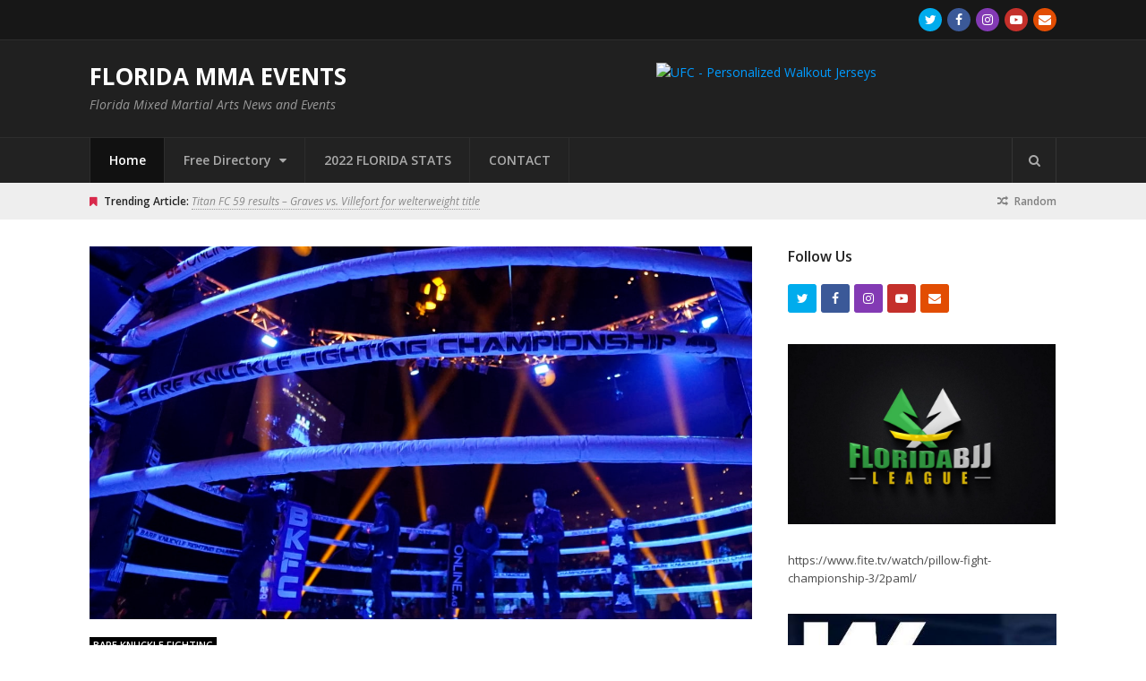

--- FILE ---
content_type: text/html; charset=UTF-8
request_url: https://floridammaevents.com/page/4/
body_size: 15820
content:
<!DOCTYPE html>
<html lang="en-US">
<head>
	<meta charset="UTF-8">
	<meta name="viewport" content="width=device-width, initial-scale=1">
	<link rel="pingback" href="https://floridammaevents.com/xmlrpc.php">
	<link rel="profile" href="http://gmpg.org/xfn/11">
	<title>Florida MMA Events &#8211; Page 4 &#8211; Florida Mixed Martial Arts News and Events</title>
<meta name='robots' content='max-image-preview:large' />
<link rel='dns-prefetch' href='//fonts.googleapis.com' />
<link rel="alternate" type="application/rss+xml" title="Florida MMA Events &raquo; Feed" href="https://floridammaevents.com/feed/" />
<link rel="alternate" type="application/rss+xml" title="Florida MMA Events &raquo; Comments Feed" href="https://floridammaevents.com/comments/feed/" />
<style id='wp-img-auto-sizes-contain-inline-css' type='text/css'>
img:is([sizes=auto i],[sizes^="auto," i]){contain-intrinsic-size:3000px 1500px}
/*# sourceURL=wp-img-auto-sizes-contain-inline-css */
</style>
<style id='wp-emoji-styles-inline-css' type='text/css'>

	img.wp-smiley, img.emoji {
		display: inline !important;
		border: none !important;
		box-shadow: none !important;
		height: 1em !important;
		width: 1em !important;
		margin: 0 0.07em !important;
		vertical-align: -0.1em !important;
		background: none !important;
		padding: 0 !important;
	}
/*# sourceURL=wp-emoji-styles-inline-css */
</style>
<link rel='stylesheet' id='wp-block-library-css' href='https://floridammaevents.com/wp-includes/css/dist/block-library/style.min.css?ver=6.9' type='text/css' media='all' />
<style id='wp-block-image-inline-css' type='text/css'>
.wp-block-image>a,.wp-block-image>figure>a{display:inline-block}.wp-block-image img{box-sizing:border-box;height:auto;max-width:100%;vertical-align:bottom}@media not (prefers-reduced-motion){.wp-block-image img.hide{visibility:hidden}.wp-block-image img.show{animation:show-content-image .4s}}.wp-block-image[style*=border-radius] img,.wp-block-image[style*=border-radius]>a{border-radius:inherit}.wp-block-image.has-custom-border img{box-sizing:border-box}.wp-block-image.aligncenter{text-align:center}.wp-block-image.alignfull>a,.wp-block-image.alignwide>a{width:100%}.wp-block-image.alignfull img,.wp-block-image.alignwide img{height:auto;width:100%}.wp-block-image .aligncenter,.wp-block-image .alignleft,.wp-block-image .alignright,.wp-block-image.aligncenter,.wp-block-image.alignleft,.wp-block-image.alignright{display:table}.wp-block-image .aligncenter>figcaption,.wp-block-image .alignleft>figcaption,.wp-block-image .alignright>figcaption,.wp-block-image.aligncenter>figcaption,.wp-block-image.alignleft>figcaption,.wp-block-image.alignright>figcaption{caption-side:bottom;display:table-caption}.wp-block-image .alignleft{float:left;margin:.5em 1em .5em 0}.wp-block-image .alignright{float:right;margin:.5em 0 .5em 1em}.wp-block-image .aligncenter{margin-left:auto;margin-right:auto}.wp-block-image :where(figcaption){margin-bottom:1em;margin-top:.5em}.wp-block-image.is-style-circle-mask img{border-radius:9999px}@supports ((-webkit-mask-image:none) or (mask-image:none)) or (-webkit-mask-image:none){.wp-block-image.is-style-circle-mask img{border-radius:0;-webkit-mask-image:url('data:image/svg+xml;utf8,<svg viewBox="0 0 100 100" xmlns="http://www.w3.org/2000/svg"><circle cx="50" cy="50" r="50"/></svg>');mask-image:url('data:image/svg+xml;utf8,<svg viewBox="0 0 100 100" xmlns="http://www.w3.org/2000/svg"><circle cx="50" cy="50" r="50"/></svg>');mask-mode:alpha;-webkit-mask-position:center;mask-position:center;-webkit-mask-repeat:no-repeat;mask-repeat:no-repeat;-webkit-mask-size:contain;mask-size:contain}}:root :where(.wp-block-image.is-style-rounded img,.wp-block-image .is-style-rounded img){border-radius:9999px}.wp-block-image figure{margin:0}.wp-lightbox-container{display:flex;flex-direction:column;position:relative}.wp-lightbox-container img{cursor:zoom-in}.wp-lightbox-container img:hover+button{opacity:1}.wp-lightbox-container button{align-items:center;backdrop-filter:blur(16px) saturate(180%);background-color:#5a5a5a40;border:none;border-radius:4px;cursor:zoom-in;display:flex;height:20px;justify-content:center;opacity:0;padding:0;position:absolute;right:16px;text-align:center;top:16px;width:20px;z-index:100}@media not (prefers-reduced-motion){.wp-lightbox-container button{transition:opacity .2s ease}}.wp-lightbox-container button:focus-visible{outline:3px auto #5a5a5a40;outline:3px auto -webkit-focus-ring-color;outline-offset:3px}.wp-lightbox-container button:hover{cursor:pointer;opacity:1}.wp-lightbox-container button:focus{opacity:1}.wp-lightbox-container button:focus,.wp-lightbox-container button:hover,.wp-lightbox-container button:not(:hover):not(:active):not(.has-background){background-color:#5a5a5a40;border:none}.wp-lightbox-overlay{box-sizing:border-box;cursor:zoom-out;height:100vh;left:0;overflow:hidden;position:fixed;top:0;visibility:hidden;width:100%;z-index:100000}.wp-lightbox-overlay .close-button{align-items:center;cursor:pointer;display:flex;justify-content:center;min-height:40px;min-width:40px;padding:0;position:absolute;right:calc(env(safe-area-inset-right) + 16px);top:calc(env(safe-area-inset-top) + 16px);z-index:5000000}.wp-lightbox-overlay .close-button:focus,.wp-lightbox-overlay .close-button:hover,.wp-lightbox-overlay .close-button:not(:hover):not(:active):not(.has-background){background:none;border:none}.wp-lightbox-overlay .lightbox-image-container{height:var(--wp--lightbox-container-height);left:50%;overflow:hidden;position:absolute;top:50%;transform:translate(-50%,-50%);transform-origin:top left;width:var(--wp--lightbox-container-width);z-index:9999999999}.wp-lightbox-overlay .wp-block-image{align-items:center;box-sizing:border-box;display:flex;height:100%;justify-content:center;margin:0;position:relative;transform-origin:0 0;width:100%;z-index:3000000}.wp-lightbox-overlay .wp-block-image img{height:var(--wp--lightbox-image-height);min-height:var(--wp--lightbox-image-height);min-width:var(--wp--lightbox-image-width);width:var(--wp--lightbox-image-width)}.wp-lightbox-overlay .wp-block-image figcaption{display:none}.wp-lightbox-overlay button{background:none;border:none}.wp-lightbox-overlay .scrim{background-color:#fff;height:100%;opacity:.9;position:absolute;width:100%;z-index:2000000}.wp-lightbox-overlay.active{visibility:visible}@media not (prefers-reduced-motion){.wp-lightbox-overlay.active{animation:turn-on-visibility .25s both}.wp-lightbox-overlay.active img{animation:turn-on-visibility .35s both}.wp-lightbox-overlay.show-closing-animation:not(.active){animation:turn-off-visibility .35s both}.wp-lightbox-overlay.show-closing-animation:not(.active) img{animation:turn-off-visibility .25s both}.wp-lightbox-overlay.zoom.active{animation:none;opacity:1;visibility:visible}.wp-lightbox-overlay.zoom.active .lightbox-image-container{animation:lightbox-zoom-in .4s}.wp-lightbox-overlay.zoom.active .lightbox-image-container img{animation:none}.wp-lightbox-overlay.zoom.active .scrim{animation:turn-on-visibility .4s forwards}.wp-lightbox-overlay.zoom.show-closing-animation:not(.active){animation:none}.wp-lightbox-overlay.zoom.show-closing-animation:not(.active) .lightbox-image-container{animation:lightbox-zoom-out .4s}.wp-lightbox-overlay.zoom.show-closing-animation:not(.active) .lightbox-image-container img{animation:none}.wp-lightbox-overlay.zoom.show-closing-animation:not(.active) .scrim{animation:turn-off-visibility .4s forwards}}@keyframes show-content-image{0%{visibility:hidden}99%{visibility:hidden}to{visibility:visible}}@keyframes turn-on-visibility{0%{opacity:0}to{opacity:1}}@keyframes turn-off-visibility{0%{opacity:1;visibility:visible}99%{opacity:0;visibility:visible}to{opacity:0;visibility:hidden}}@keyframes lightbox-zoom-in{0%{transform:translate(calc((-100vw + var(--wp--lightbox-scrollbar-width))/2 + var(--wp--lightbox-initial-left-position)),calc(-50vh + var(--wp--lightbox-initial-top-position))) scale(var(--wp--lightbox-scale))}to{transform:translate(-50%,-50%) scale(1)}}@keyframes lightbox-zoom-out{0%{transform:translate(-50%,-50%) scale(1);visibility:visible}99%{visibility:visible}to{transform:translate(calc((-100vw + var(--wp--lightbox-scrollbar-width))/2 + var(--wp--lightbox-initial-left-position)),calc(-50vh + var(--wp--lightbox-initial-top-position))) scale(var(--wp--lightbox-scale));visibility:hidden}}
/*# sourceURL=https://floridammaevents.com/wp-includes/blocks/image/style.min.css */
</style>
<style id='wp-block-embed-inline-css' type='text/css'>
.wp-block-embed.alignleft,.wp-block-embed.alignright,.wp-block[data-align=left]>[data-type="core/embed"],.wp-block[data-align=right]>[data-type="core/embed"]{max-width:360px;width:100%}.wp-block-embed.alignleft .wp-block-embed__wrapper,.wp-block-embed.alignright .wp-block-embed__wrapper,.wp-block[data-align=left]>[data-type="core/embed"] .wp-block-embed__wrapper,.wp-block[data-align=right]>[data-type="core/embed"] .wp-block-embed__wrapper{min-width:280px}.wp-block-cover .wp-block-embed{min-height:240px;min-width:320px}.wp-block-embed{overflow-wrap:break-word}.wp-block-embed :where(figcaption){margin-bottom:1em;margin-top:.5em}.wp-block-embed iframe{max-width:100%}.wp-block-embed__wrapper{position:relative}.wp-embed-responsive .wp-has-aspect-ratio .wp-block-embed__wrapper:before{content:"";display:block;padding-top:50%}.wp-embed-responsive .wp-has-aspect-ratio iframe{bottom:0;height:100%;left:0;position:absolute;right:0;top:0;width:100%}.wp-embed-responsive .wp-embed-aspect-21-9 .wp-block-embed__wrapper:before{padding-top:42.85%}.wp-embed-responsive .wp-embed-aspect-18-9 .wp-block-embed__wrapper:before{padding-top:50%}.wp-embed-responsive .wp-embed-aspect-16-9 .wp-block-embed__wrapper:before{padding-top:56.25%}.wp-embed-responsive .wp-embed-aspect-4-3 .wp-block-embed__wrapper:before{padding-top:75%}.wp-embed-responsive .wp-embed-aspect-1-1 .wp-block-embed__wrapper:before{padding-top:100%}.wp-embed-responsive .wp-embed-aspect-9-16 .wp-block-embed__wrapper:before{padding-top:177.77%}.wp-embed-responsive .wp-embed-aspect-1-2 .wp-block-embed__wrapper:before{padding-top:200%}
/*# sourceURL=https://floridammaevents.com/wp-includes/blocks/embed/style.min.css */
</style>
<style id='global-styles-inline-css' type='text/css'>
:root{--wp--preset--aspect-ratio--square: 1;--wp--preset--aspect-ratio--4-3: 4/3;--wp--preset--aspect-ratio--3-4: 3/4;--wp--preset--aspect-ratio--3-2: 3/2;--wp--preset--aspect-ratio--2-3: 2/3;--wp--preset--aspect-ratio--16-9: 16/9;--wp--preset--aspect-ratio--9-16: 9/16;--wp--preset--color--black: #000000;--wp--preset--color--cyan-bluish-gray: #abb8c3;--wp--preset--color--white: #ffffff;--wp--preset--color--pale-pink: #f78da7;--wp--preset--color--vivid-red: #cf2e2e;--wp--preset--color--luminous-vivid-orange: #ff6900;--wp--preset--color--luminous-vivid-amber: #fcb900;--wp--preset--color--light-green-cyan: #7bdcb5;--wp--preset--color--vivid-green-cyan: #00d084;--wp--preset--color--pale-cyan-blue: #8ed1fc;--wp--preset--color--vivid-cyan-blue: #0693e3;--wp--preset--color--vivid-purple: #9b51e0;--wp--preset--gradient--vivid-cyan-blue-to-vivid-purple: linear-gradient(135deg,rgb(6,147,227) 0%,rgb(155,81,224) 100%);--wp--preset--gradient--light-green-cyan-to-vivid-green-cyan: linear-gradient(135deg,rgb(122,220,180) 0%,rgb(0,208,130) 100%);--wp--preset--gradient--luminous-vivid-amber-to-luminous-vivid-orange: linear-gradient(135deg,rgb(252,185,0) 0%,rgb(255,105,0) 100%);--wp--preset--gradient--luminous-vivid-orange-to-vivid-red: linear-gradient(135deg,rgb(255,105,0) 0%,rgb(207,46,46) 100%);--wp--preset--gradient--very-light-gray-to-cyan-bluish-gray: linear-gradient(135deg,rgb(238,238,238) 0%,rgb(169,184,195) 100%);--wp--preset--gradient--cool-to-warm-spectrum: linear-gradient(135deg,rgb(74,234,220) 0%,rgb(151,120,209) 20%,rgb(207,42,186) 40%,rgb(238,44,130) 60%,rgb(251,105,98) 80%,rgb(254,248,76) 100%);--wp--preset--gradient--blush-light-purple: linear-gradient(135deg,rgb(255,206,236) 0%,rgb(152,150,240) 100%);--wp--preset--gradient--blush-bordeaux: linear-gradient(135deg,rgb(254,205,165) 0%,rgb(254,45,45) 50%,rgb(107,0,62) 100%);--wp--preset--gradient--luminous-dusk: linear-gradient(135deg,rgb(255,203,112) 0%,rgb(199,81,192) 50%,rgb(65,88,208) 100%);--wp--preset--gradient--pale-ocean: linear-gradient(135deg,rgb(255,245,203) 0%,rgb(182,227,212) 50%,rgb(51,167,181) 100%);--wp--preset--gradient--electric-grass: linear-gradient(135deg,rgb(202,248,128) 0%,rgb(113,206,126) 100%);--wp--preset--gradient--midnight: linear-gradient(135deg,rgb(2,3,129) 0%,rgb(40,116,252) 100%);--wp--preset--font-size--small: 13px;--wp--preset--font-size--medium: 20px;--wp--preset--font-size--large: 36px;--wp--preset--font-size--x-large: 42px;--wp--preset--spacing--20: 0.44rem;--wp--preset--spacing--30: 0.67rem;--wp--preset--spacing--40: 1rem;--wp--preset--spacing--50: 1.5rem;--wp--preset--spacing--60: 2.25rem;--wp--preset--spacing--70: 3.38rem;--wp--preset--spacing--80: 5.06rem;--wp--preset--shadow--natural: 6px 6px 9px rgba(0, 0, 0, 0.2);--wp--preset--shadow--deep: 12px 12px 50px rgba(0, 0, 0, 0.4);--wp--preset--shadow--sharp: 6px 6px 0px rgba(0, 0, 0, 0.2);--wp--preset--shadow--outlined: 6px 6px 0px -3px rgb(255, 255, 255), 6px 6px rgb(0, 0, 0);--wp--preset--shadow--crisp: 6px 6px 0px rgb(0, 0, 0);}:where(.is-layout-flex){gap: 0.5em;}:where(.is-layout-grid){gap: 0.5em;}body .is-layout-flex{display: flex;}.is-layout-flex{flex-wrap: wrap;align-items: center;}.is-layout-flex > :is(*, div){margin: 0;}body .is-layout-grid{display: grid;}.is-layout-grid > :is(*, div){margin: 0;}:where(.wp-block-columns.is-layout-flex){gap: 2em;}:where(.wp-block-columns.is-layout-grid){gap: 2em;}:where(.wp-block-post-template.is-layout-flex){gap: 1.25em;}:where(.wp-block-post-template.is-layout-grid){gap: 1.25em;}.has-black-color{color: var(--wp--preset--color--black) !important;}.has-cyan-bluish-gray-color{color: var(--wp--preset--color--cyan-bluish-gray) !important;}.has-white-color{color: var(--wp--preset--color--white) !important;}.has-pale-pink-color{color: var(--wp--preset--color--pale-pink) !important;}.has-vivid-red-color{color: var(--wp--preset--color--vivid-red) !important;}.has-luminous-vivid-orange-color{color: var(--wp--preset--color--luminous-vivid-orange) !important;}.has-luminous-vivid-amber-color{color: var(--wp--preset--color--luminous-vivid-amber) !important;}.has-light-green-cyan-color{color: var(--wp--preset--color--light-green-cyan) !important;}.has-vivid-green-cyan-color{color: var(--wp--preset--color--vivid-green-cyan) !important;}.has-pale-cyan-blue-color{color: var(--wp--preset--color--pale-cyan-blue) !important;}.has-vivid-cyan-blue-color{color: var(--wp--preset--color--vivid-cyan-blue) !important;}.has-vivid-purple-color{color: var(--wp--preset--color--vivid-purple) !important;}.has-black-background-color{background-color: var(--wp--preset--color--black) !important;}.has-cyan-bluish-gray-background-color{background-color: var(--wp--preset--color--cyan-bluish-gray) !important;}.has-white-background-color{background-color: var(--wp--preset--color--white) !important;}.has-pale-pink-background-color{background-color: var(--wp--preset--color--pale-pink) !important;}.has-vivid-red-background-color{background-color: var(--wp--preset--color--vivid-red) !important;}.has-luminous-vivid-orange-background-color{background-color: var(--wp--preset--color--luminous-vivid-orange) !important;}.has-luminous-vivid-amber-background-color{background-color: var(--wp--preset--color--luminous-vivid-amber) !important;}.has-light-green-cyan-background-color{background-color: var(--wp--preset--color--light-green-cyan) !important;}.has-vivid-green-cyan-background-color{background-color: var(--wp--preset--color--vivid-green-cyan) !important;}.has-pale-cyan-blue-background-color{background-color: var(--wp--preset--color--pale-cyan-blue) !important;}.has-vivid-cyan-blue-background-color{background-color: var(--wp--preset--color--vivid-cyan-blue) !important;}.has-vivid-purple-background-color{background-color: var(--wp--preset--color--vivid-purple) !important;}.has-black-border-color{border-color: var(--wp--preset--color--black) !important;}.has-cyan-bluish-gray-border-color{border-color: var(--wp--preset--color--cyan-bluish-gray) !important;}.has-white-border-color{border-color: var(--wp--preset--color--white) !important;}.has-pale-pink-border-color{border-color: var(--wp--preset--color--pale-pink) !important;}.has-vivid-red-border-color{border-color: var(--wp--preset--color--vivid-red) !important;}.has-luminous-vivid-orange-border-color{border-color: var(--wp--preset--color--luminous-vivid-orange) !important;}.has-luminous-vivid-amber-border-color{border-color: var(--wp--preset--color--luminous-vivid-amber) !important;}.has-light-green-cyan-border-color{border-color: var(--wp--preset--color--light-green-cyan) !important;}.has-vivid-green-cyan-border-color{border-color: var(--wp--preset--color--vivid-green-cyan) !important;}.has-pale-cyan-blue-border-color{border-color: var(--wp--preset--color--pale-cyan-blue) !important;}.has-vivid-cyan-blue-border-color{border-color: var(--wp--preset--color--vivid-cyan-blue) !important;}.has-vivid-purple-border-color{border-color: var(--wp--preset--color--vivid-purple) !important;}.has-vivid-cyan-blue-to-vivid-purple-gradient-background{background: var(--wp--preset--gradient--vivid-cyan-blue-to-vivid-purple) !important;}.has-light-green-cyan-to-vivid-green-cyan-gradient-background{background: var(--wp--preset--gradient--light-green-cyan-to-vivid-green-cyan) !important;}.has-luminous-vivid-amber-to-luminous-vivid-orange-gradient-background{background: var(--wp--preset--gradient--luminous-vivid-amber-to-luminous-vivid-orange) !important;}.has-luminous-vivid-orange-to-vivid-red-gradient-background{background: var(--wp--preset--gradient--luminous-vivid-orange-to-vivid-red) !important;}.has-very-light-gray-to-cyan-bluish-gray-gradient-background{background: var(--wp--preset--gradient--very-light-gray-to-cyan-bluish-gray) !important;}.has-cool-to-warm-spectrum-gradient-background{background: var(--wp--preset--gradient--cool-to-warm-spectrum) !important;}.has-blush-light-purple-gradient-background{background: var(--wp--preset--gradient--blush-light-purple) !important;}.has-blush-bordeaux-gradient-background{background: var(--wp--preset--gradient--blush-bordeaux) !important;}.has-luminous-dusk-gradient-background{background: var(--wp--preset--gradient--luminous-dusk) !important;}.has-pale-ocean-gradient-background{background: var(--wp--preset--gradient--pale-ocean) !important;}.has-electric-grass-gradient-background{background: var(--wp--preset--gradient--electric-grass) !important;}.has-midnight-gradient-background{background: var(--wp--preset--gradient--midnight) !important;}.has-small-font-size{font-size: var(--wp--preset--font-size--small) !important;}.has-medium-font-size{font-size: var(--wp--preset--font-size--medium) !important;}.has-large-font-size{font-size: var(--wp--preset--font-size--large) !important;}.has-x-large-font-size{font-size: var(--wp--preset--font-size--x-large) !important;}
/*# sourceURL=global-styles-inline-css */
</style>

<style id='classic-theme-styles-inline-css' type='text/css'>
/*! This file is auto-generated */
.wp-block-button__link{color:#fff;background-color:#32373c;border-radius:9999px;box-shadow:none;text-decoration:none;padding:calc(.667em + 2px) calc(1.333em + 2px);font-size:1.125em}.wp-block-file__button{background:#32373c;color:#fff;text-decoration:none}
/*# sourceURL=/wp-includes/css/classic-themes.min.css */
</style>
<link rel='stylesheet' id='font-awesome-css' href='https://floridammaevents.com/wp-content/plugins/elementor/assets/lib/font-awesome/css/font-awesome.min.css?ver=4.7.0' type='text/css' media='all' />
<link rel='stylesheet' id='magnific-popup-css' href='https://floridammaevents.com/wp-content/themes/wpex-status/css/magnific-popup.css?ver=6.9' type='text/css' media='all' />
<link rel='stylesheet' id='style-css' href='https://floridammaevents.com/wp-content/themes/wpex-status/style.css?ver=6.9' type='text/css' media='all' />
<style id='style-inline-css' type='text/css'>
body{font-family:'Open Sans'}
/*# sourceURL=style-inline-css */
</style>
<link rel='stylesheet' id='st-google-font-Open-Sans-css' href='//fonts.googleapis.com/css?family=Open+Sans%3A100%2C200%2C300%2C400%2C500%2C600%2C700%2C800%2C900100italic%2C200italic%2C300italic%2C400italic%2C500italic%2C600italic%2C700italic%2C800italic%2C900italic&#038;subset=latin&#038;ver=6.9' type='text/css' media='all' />
<script type="text/javascript" src="https://floridammaevents.com/wp-includes/js/jquery/jquery.min.js?ver=3.7.1" id="jquery-core-js"></script>
<script type="text/javascript" src="https://floridammaevents.com/wp-includes/js/jquery/jquery-migrate.min.js?ver=3.4.1" id="jquery-migrate-js"></script>
<link rel="https://api.w.org/" href="https://floridammaevents.com/wp-json/" /><link rel="EditURI" type="application/rsd+xml" title="RSD" href="https://floridammaevents.com/xmlrpc.php?rsd" />
<meta name="generator" content="WordPress 6.9" />
<meta name="generator" content="Elementor 3.28.2; features: e_font_icon_svg, additional_custom_breakpoints, e_local_google_fonts, e_element_cache; settings: css_print_method-external, google_font-enabled, font_display-swap">
			<style>
				.e-con.e-parent:nth-of-type(n+4):not(.e-lazyloaded):not(.e-no-lazyload),
				.e-con.e-parent:nth-of-type(n+4):not(.e-lazyloaded):not(.e-no-lazyload) * {
					background-image: none !important;
				}
				@media screen and (max-height: 1024px) {
					.e-con.e-parent:nth-of-type(n+3):not(.e-lazyloaded):not(.e-no-lazyload),
					.e-con.e-parent:nth-of-type(n+3):not(.e-lazyloaded):not(.e-no-lazyload) * {
						background-image: none !important;
					}
				}
				@media screen and (max-height: 640px) {
					.e-con.e-parent:nth-of-type(n+2):not(.e-lazyloaded):not(.e-no-lazyload),
					.e-con.e-parent:nth-of-type(n+2):not(.e-lazyloaded):not(.e-no-lazyload) * {
						background-image: none !important;
					}
				}
			</style>
			<link rel="icon" href="https://floridammaevents.com/wp-content/uploads/2019/01/cropped-favicon-32x32.png" sizes="32x32" />
<link rel="icon" href="https://floridammaevents.com/wp-content/uploads/2019/01/cropped-favicon-192x192.png" sizes="192x192" />
<link rel="apple-touch-icon" href="https://floridammaevents.com/wp-content/uploads/2019/01/cropped-favicon-180x180.png" />
<meta name="msapplication-TileImage" content="https://floridammaevents.com/wp-content/uploads/2019/01/cropped-favicon-270x270.png" />
<meta name="generator" content="Built With The Status WordPress Theme 1.2.0 by WPExplorer" />
</head>

<body class="home blog paged paged-4 wp-theme-wpex-status eio-default right-sidebar st-has-topbar-social st-entry-style-grid st-responsive elementor-default elementor-kit-5582" itemscope="itemscope" itemtype="http://schema.org/WebPage">

	
	<div class="st-site-wrap">

		
	<div class="st-topbar-wrap st-clr">

		<div class="st-topbar st-container st-clr">

			<div class="st-topbar-left st-clr">
							</div><!-- .st-topbar-left -->

			<div class="st-topbar-right st-clr">
				
	<div class="st-topbar-social st-clr">
						<div class="st-topbar-social-item"><a href="https://twitter.com/mma2themax?lang=en" title="Twitter" class="st-social-bg st-twitter"><span class="fa fa-twitter"></span></a></div>
									<div class="st-topbar-social-item"><a href="https://www.facebook.com/FloridaMMAevents/" title="Facebook" class="st-social-bg st-facebook"><span class="fa fa-facebook"></span></a></div>
																	<div class="st-topbar-social-item"><a href="https://www.instagram.com/floridamma/" title="Instagram" class="st-social-bg st-instagram"><span class="fa fa-instagram"></span></a></div>
																			<div class="st-topbar-social-item"><a href="https://www.youtube.com/channel/UCz7OJE2yj9yKmQhVJTc7AwA" title="Youtube" class="st-social-bg st-youtube"><span class="fa fa-youtube-play"></span></a></div>
																	<div class="st-topbar-social-item"><a href="http://frank@floridammaevents.com" title="Email" class="st-social-bg st-email"><span class="fa fa-envelope"></span></a></div>
								</div><!-- .st-topbar-social -->
	
			</div><!-- .st-topbar-right -->

		</div><!-- .st-topbar -->

	</div><!-- .st-topbar-wrap -->


		
<div class="st-site-header-wrap st-clr" itemscope role="banner" itemtype="http://schema.org/WPHeader">
	<header class="st-site-header st-container st-clr">
		<div class="st-site-branding st-clr">
<div class="st-site-logo st-clr">		<div class="site-text-logo st-clr">
			<a href="https://floridammaevents.com/" title="Florida MMA Events" rel="home">Florida MMA Events</a>
		</div><!-- .site-text-logo -->
	</div><!-- .st-site-logo -->
	<div class="st-site-description st-clr">Florida Mixed Martial Arts News and Events</div><!-- .st-site-description -->

</div><!-- .st-site-branding -->
		
	<div class="st-ad-region st-header-ad st-clr"><a target="_blank" href="https://www.freestylemusicevents.com"><img src="https://static.shareasale.com/image/96025/28850-Auckland-Walkout_Resize-Affilia_01.jpg" border="0" alt="UFC - Personalized Walkout Jerseys" /></a></div><!-- .st-ad-region -->

	</header><!-- .st-site-header -->
		
	<div class="st-site-nav-wrap st-clr">
		<nav class="st-site-nav st-container st-clr" >
			<div class="st-site-nav-container"><ul id="menu-main-menu" class="st-dropdown-menu"><li id="menu-item-5245" class="menu-item menu-item-type-custom menu-item-object-custom current-menu-item menu-item-home menu-item-5245"><a href="https://floridammaevents.com/">Home</a></li>
<li id="menu-item-5247" class="menu-item menu-item-type-custom menu-item-object-custom menu-item-has-children menu-item-5247"><a>Free Directory <span class="fa fa-caret-down st-dropdown-arrow-down"></span></a>
<ul class="sub-menu">
	<li id="menu-item-5252" class="menu-item menu-item-type-custom menu-item-object-custom menu-item-5252"><a href="https://floridammaevents.com/directories/trophysmack/">Belts &#038; Trophies</a></li>
	<li id="menu-item-5270" class="menu-item menu-item-type-custom menu-item-object-custom menu-item-has-children menu-item-5270"><a href="https://floridammaevents.com/directories/blood-work/">Blood Work <span class="fa fa-caret-right st-dropdown-arrow-side"></span></a>
	<ul class="sub-menu">
		<li id="menu-item-5525" class="menu-item menu-item-type-custom menu-item-object-custom menu-item-5525"><a href="https://www.anylabtestnow.com/winter-park-32789/tests/mma-boxing-fighter-panel/">Any Lab Test Now</a></li>
		<li id="menu-item-5523" class="menu-item menu-item-type-custom menu-item-object-custom menu-item-5523"><a href="https://www.walkinlab.com/products/view/mma-fighter-blood-test-panel">LabCorp</a></li>
		<li id="menu-item-5524" class="menu-item menu-item-type-custom menu-item-object-custom menu-item-5524"><a href="https://requestatest.com/combative-mma-boxing-fighter-athlete-competitor-testing">Request A Test</a></li>
	</ul>
</li>
	<li id="menu-item-5269" class="menu-item menu-item-type-custom menu-item-object-custom menu-item-5269"><a href="https://floridammaevents.com/directories/event-insurance/">Event Insurance</a></li>
	<li id="menu-item-5257" class="menu-item menu-item-type-custom menu-item-object-custom menu-item-5257"><a href="https://floridammaevents.com/directories/sobe-graphics/">Cage Graphics</a></li>
	<li id="menu-item-5263" class="menu-item menu-item-type-custom menu-item-object-custom menu-item-5263"><a href="https://floridammaevents.com/directories/cage-rentals/">Cage Rentals</a></li>
	<li id="menu-item-5259" class="menu-item menu-item-type-custom menu-item-object-custom menu-item-has-children menu-item-5259"><a href="/">Management <span class="fa fa-caret-right st-dropdown-arrow-side"></span></a>
	<ul class="sub-menu">
		<li id="menu-item-5248" class="menu-item menu-item-type-post_type menu-item-object-page menu-item-5248"><a href="https://floridammaevents.com/firts-round-management/">Firts Round Management</a></li>
		<li id="menu-item-5258" class="menu-item menu-item-type-custom menu-item-object-custom menu-item-5258"><a href="https://floridammaevents.com/directories/relentless-sports-management-marketing/">Relentless-sports management marketing</a></li>
	</ul>
</li>
	<li id="menu-item-5253" class="menu-item menu-item-type-custom menu-item-object-custom menu-item-5253"><a href="https://floridammaevents.com/directories/valentine-marketing/">Marketing MMA</a></li>
	<li id="menu-item-5267" class="menu-item menu-item-type-custom menu-item-object-custom menu-item-5267"><a href="https://floridammaevents.com/directories/opthalmologist/">Opthamologist</a></li>
	<li id="menu-item-5249" class="menu-item menu-item-type-post_type menu-item-object-page menu-item-has-children menu-item-5249"><a href="https://floridammaevents.com/physicians-ringside/">Physicians-Ringside <span class="fa fa-caret-right st-dropdown-arrow-side"></span></a>
	<ul class="sub-menu">
		<li id="menu-item-5256" class="menu-item menu-item-type-custom menu-item-object-custom menu-item-5256"><a href="https://floridammaevents.com/directories/david-abbasi/">David Abassi</a></li>
		<li id="menu-item-5264" class="menu-item menu-item-type-custom menu-item-object-custom menu-item-5264"><a href="https://floridammaevents.com/directories/jerry-obed/">Jerry Obed</a></li>
		<li id="menu-item-5268" class="menu-item menu-item-type-custom menu-item-object-custom menu-item-5268"><a href="https://floridammaevents.com/directories/john-maarouf/">john maarouf</a></li>
		<li id="menu-item-5266" class="menu-item menu-item-type-custom menu-item-object-custom menu-item-5266"><a href="https://floridammaevents.com/directories/keith-j-robinson-md/">keith-j-robinson</a></li>
		<li id="menu-item-5265" class="menu-item menu-item-type-custom menu-item-object-custom menu-item-5265"><a href="https://floridammaevents.com/directories/luciano-fiszer/">Luciano Fiszer</a></li>
		<li id="menu-item-5254" class="menu-item menu-item-type-custom menu-item-object-custom menu-item-5254"><a href="https://floridammaevents.com/directories/richard-hill/">Richard Hill</a></li>
		<li id="menu-item-5255" class="menu-item menu-item-type-custom menu-item-object-custom menu-item-5255"><a href="https://floridammaevents.com/directories/timothy-carlson-md/">Timothy Carlson</a></li>
	</ul>
</li>
	<li id="menu-item-5262" class="menu-item menu-item-type-custom menu-item-object-custom menu-item-has-children menu-item-5262"><a href="/">Ring Announcer <span class="fa fa-caret-right st-dropdown-arrow-side"></span></a>
	<ul class="sub-menu">
		<li id="menu-item-5261" class="menu-item menu-item-type-custom menu-item-object-custom menu-item-5261"><a href="https://floridammaevents.com/directories/garett-fertig/">Garett Fertig</a></li>
		<li id="menu-item-5260" class="menu-item menu-item-type-custom menu-item-object-custom menu-item-5260"><a href="https://floridammaevents.com/directories/rodolfo-roman/">Rodolfo Roman</a></li>
	</ul>
</li>
</ul>
</li>
<li id="menu-item-5444" class="menu-item menu-item-type-post_type menu-item-object-page menu-item-5444"><a href="https://floridammaevents.com/stats/">2022 FLORIDA STATS</a></li>
<li id="menu-item-5251" class="menu-item menu-item-type-post_type menu-item-object-page menu-item-5251"><a href="https://floridammaevents.com/contact/">CONTACT</a></li>
</ul></div>			<a href="#" title="Search" class="st-menu-search-toggle"><span class="fa fa-search"></span></a>
		</nav><!-- .st-container -->
	</div><!-- .st-site-nav -->

</div><!-- .st-site-header-wrap -->
		
		
			<div class="st-trending st-clr">
				<div class="st-container st-clr">
					<div class="st-trending-txt st-clr">
						<span class="st-trending-label"><span class="fa fa-bookmark"></span>Trending Article:</span>
						<a href="https://floridammaevents.com/2020/03/01/titan-fc-59-results-graves-vs-villefort-for-welterweight-title/" title="Titan FC 59 results – Graves vs. Villefort for welterweight title">Titan FC 59 results – Graves vs. Villefort for welterweight title</a>
					</div>
											<a href="?st_random=1&amp;exclude=" class="st-random-post"><span class="fa fa-random" aria-hidden="true"></span><span class="st-txt">Random</span></a>
									</div><!-- .st-container -->
			</div><!-- .st-trending -->

		
		
	
		
		<div class="st-site-content st-container st-clr">
	<div class="st-content-area st-clr">

		<main class="st-site-main st-clr">

			
			
				

				
					
		<div class="st-featured-entry st-clr">
		
			<div class="st-featured-entry-media st-clr">

				
					<div class="st-featured-entry-thumbnail st-clr">
						<a href="https://floridammaevents.com/2022/02/10/bkfc-and-florida-fight-history/" title="BKFC and Florida Fight History" class="st-loop-entry-media-link"><img width="1280" height="720" src="https://floridammaevents.com/wp-content/uploads/2022/02/BKFC_Ropes_Close.png" class="attachment-st_post size-st_post wp-post-image" alt="" decoding="async" srcset="https://floridammaevents.com/wp-content/uploads/2022/02/BKFC_Ropes_Close.png 1280w, https://floridammaevents.com/wp-content/uploads/2022/02/BKFC_Ropes_Close-300x169.png 300w, https://floridammaevents.com/wp-content/uploads/2022/02/BKFC_Ropes_Close-1024x576.png 1024w, https://floridammaevents.com/wp-content/uploads/2022/02/BKFC_Ropes_Close-768x432.png 768w, https://floridammaevents.com/wp-content/uploads/2022/02/BKFC_Ropes_Close-500x281.png 500w" sizes="(max-width: 1280px) 100vw, 1280px" /></a>
					</div><!-- .st-featured-entry-thumbnail -->

				
			</div><!-- .st-featured-entry-media -->

			<header class="st-featured-entry-header st-clr">

									
	<div class="st-entry-cat st-clr st-button-typo"><a href="https://floridammaevents.com/category/bare-knuckle-fighting/" title="Bare Knuckle Fighting" class="st-term-171 st-accent-bg">Bare Knuckle Fighting</a></div><!-- .st-entry-cat -->

								<h2 class="st-featured-entry-title">
					<a href="https://floridammaevents.com/2022/02/10/bkfc-and-florida-fight-history/" title="BKFC and Florida Fight History">BKFC and Florida Fight History</a>
				</h2>

									<ul class="st-meta st-featured-entry-meta st-clr">
														<li class="st-author"><a href="https://floridammaevents.com/author/pconnor/"><span class="fa fa-user"></span>Patrick Connor</a></li>
																														</ul>
				
			</header>

			<div class="st-featured-entry-excerpt st-entry st-clr">As the world of combat sports becomes more interconnected and truly global, reaching fans is becoming easier. It hasn’t always been that way, of course. As we close in on&nbsp;Knucklemania 2, with Florida once again the staging ground, the pugilistic&hellip;</div><!-- .st-featured-entry-excerpt -->

			
		</div><!-- .st-featured-entry -->

	

				
				<div class="st-entries st-row st-clr">   

					
<article id="post-5329" class="st-loop-entry st-col st-clr st-col-2 st-count-1 post-5329 post type-post status-publish format-standard has-post-thumbnail hentry category-bare-knuckle-fighting tag-ken-shamrock tag-valor-bare-knuckle">
	<div class="st-loop-entry-inner st-clr">
	<div class="st-loop-entry-thumbnail st-loop-entry-media st-clr">
		<a href="https://floridammaevents.com/2022/02/03/ken-shamrocks-valor-bare-knuckle-returns-april-22nd-in-miami/" title="Ken Shamrock’s Valor Bare Knuckle Returns April 22nd in Miami" class="st-loop-entry-media-link"><img loading="lazy" width="960" height="540" src="https://floridammaevents.com/wp-content/uploads/2022/02/valor-bare-knuckle-ken-shamrock-miami-min.jpeg" class="attachment-st_entry_grid size-st_entry_grid wp-post-image" alt="" decoding="async" srcset="https://floridammaevents.com/wp-content/uploads/2022/02/valor-bare-knuckle-ken-shamrock-miami-min.jpeg 960w, https://floridammaevents.com/wp-content/uploads/2022/02/valor-bare-knuckle-ken-shamrock-miami-min-300x169.jpeg 300w, https://floridammaevents.com/wp-content/uploads/2022/02/valor-bare-knuckle-ken-shamrock-miami-min-768x432.jpeg 768w, https://floridammaevents.com/wp-content/uploads/2022/02/valor-bare-knuckle-ken-shamrock-miami-min-500x281.jpeg 500w" sizes="(max-width: 960px) 100vw, 960px" /></a>
	</div><!-- .st-loop-entry-thumbnail -->
	
<div class="st-loop-entry-content st-clr">
	<div class="st-entry-cat st-clr st-button-typo"><a href="https://floridammaevents.com/category/bare-knuckle-fighting/" title="Bare Knuckle Fighting" class="st-term-171 st-accent-bg">Bare Knuckle Fighting</a></div><!-- .st-entry-cat -->


<header class="st-loop-entry-header st-clr">
	<h2 class="st-loop-entry-title">
		<a href="https://floridammaevents.com/2022/02/03/ken-shamrocks-valor-bare-knuckle-returns-april-22nd-in-miami/" title="Ken Shamrock’s Valor Bare Knuckle Returns April 22nd in Miami">Ken Shamrock’s Valor Bare Knuckle Returns April 22nd in Miami</a>
	</h2><!-- .st-loop-entry-title -->
</header><!-- .st-loop-entry-header -->
<div class="st-meta st-clr">
	<ul class="st-clr">
			</ul>
</div><!-- .st-meta -->
<div class="st-loop-entry-excerpt st-entry st-clr">		Ken Shamrock’s Valor Bare Knuckle (ValorBK) returns to action April 22, 2022, with “real bare-knuckle fights,” featuring thrilling bouts between&hellip;	</div><!--.st-loop-entry-excerpt --></div><!-- .st-loop-entry-content -->
	</div><!-- .st-boxed-container -->
</article><!-- .st-loop-entry -->


<article id="post-5320" class="st-loop-entry st-col st-clr st-col-2 st-count-2 post-5320 post type-post status-publish format-standard has-post-thumbnail hentry category-ufc tag-ufc">
	<div class="st-loop-entry-inner st-clr">
	<div class="st-loop-entry-thumbnail st-loop-entry-media st-clr">
		<a href="https://floridammaevents.com/2022/01/28/ufc-circuit-to-return-to-jacksonville-florida-on-april-9-2022/" title="UFC circuit to return to Jacksonville Florida on April 9, 2022" class="st-loop-entry-media-link"><img loading="lazy" width="660" height="372" src="https://floridammaevents.com/wp-content/uploads/2022/01/ufc-in-jax-florida.jpeg" class="attachment-st_entry_grid size-st_entry_grid wp-post-image" alt="" decoding="async" srcset="https://floridammaevents.com/wp-content/uploads/2022/01/ufc-in-jax-florida.jpeg 660w, https://floridammaevents.com/wp-content/uploads/2022/01/ufc-in-jax-florida-300x169.jpeg 300w, https://floridammaevents.com/wp-content/uploads/2022/01/ufc-in-jax-florida-500x282.jpeg 500w" sizes="(max-width: 660px) 100vw, 660px" /></a>
	</div><!-- .st-loop-entry-thumbnail -->
	
<div class="st-loop-entry-content st-clr">
	<div class="st-entry-cat st-clr st-button-typo"><a href="https://floridammaevents.com/category/ufc/" title="UFC" class="st-term-20 st-accent-bg">UFC</a></div><!-- .st-entry-cat -->


<header class="st-loop-entry-header st-clr">
	<h2 class="st-loop-entry-title">
		<a href="https://floridammaevents.com/2022/01/28/ufc-circuit-to-return-to-jacksonville-florida-on-april-9-2022/" title="UFC circuit to return to Jacksonville Florida on April 9, 2022">UFC circuit to return to Jacksonville Florida on April 9, 2022</a>
	</h2><!-- .st-loop-entry-title -->
</header><!-- .st-loop-entry-header -->
<div class="st-meta st-clr">
	<ul class="st-clr">
			</ul>
</div><!-- .st-meta -->
<div class="st-loop-entry-excerpt st-entry st-clr">		They're back —&nbsp;and getting ready to pack a punch once more. As posted on official UFC partner website, UFC 273&hellip;	</div><!--.st-loop-entry-excerpt --></div><!-- .st-loop-entry-content -->
	</div><!-- .st-boxed-container -->
</article><!-- .st-loop-entry -->


<article id="post-5316" class="st-loop-entry st-col st-clr st-col-2 st-count-1 post-5316 post type-post status-publish format-standard has-post-thumbnail hentry category-bare-knuckle-fighting category-news tag-bare-knuckle-fighting tag-florida-boxing-commission">
	<div class="st-loop-entry-inner st-clr">
	<div class="st-loop-entry-thumbnail st-loop-entry-media st-clr">
		<a href="https://floridammaevents.com/2022/01/28/florida-commission-denies-melvin-guillard-bkfc-booking-abc-urges-promotion-to-reevaluate-roster/" title="Florida commission denies Melvin Guillard BKFC booking, ABC urges promotion to reevaluate roster" class="st-loop-entry-media-link"><img loading="lazy" width="920" height="613" src="https://floridammaevents.com/wp-content/uploads/2022/01/Melvin_Guillard.webp" class="attachment-st_entry_grid size-st_entry_grid wp-post-image" alt="" decoding="async" srcset="https://floridammaevents.com/wp-content/uploads/2022/01/Melvin_Guillard.webp 920w, https://floridammaevents.com/wp-content/uploads/2022/01/Melvin_Guillard-300x200.webp 300w, https://floridammaevents.com/wp-content/uploads/2022/01/Melvin_Guillard-768x512.webp 768w, https://floridammaevents.com/wp-content/uploads/2022/01/Melvin_Guillard-500x333.webp 500w" sizes="(max-width: 920px) 100vw, 920px" /></a>
	</div><!-- .st-loop-entry-thumbnail -->
	
<div class="st-loop-entry-content st-clr">
	<div class="st-entry-cat st-clr st-button-typo"><a href="https://floridammaevents.com/category/bare-knuckle-fighting/" title="Bare Knuckle Fighting" class="st-term-171 st-accent-bg">Bare Knuckle Fighting</a></div><!-- .st-entry-cat -->


<header class="st-loop-entry-header st-clr">
	<h2 class="st-loop-entry-title">
		<a href="https://floridammaevents.com/2022/01/28/florida-commission-denies-melvin-guillard-bkfc-booking-abc-urges-promotion-to-reevaluate-roster/" title="Florida commission denies Melvin Guillard BKFC booking, ABC urges promotion to reevaluate roster">Florida commission denies Melvin Guillard BKFC booking, ABC urges promotion to reevaluate roster</a>
	</h2><!-- .st-loop-entry-title -->
</header><!-- .st-loop-entry-header -->
<div class="st-meta st-clr">
	<ul class="st-clr">
			</ul>
</div><!-- .st-meta -->
<div class="st-loop-entry-excerpt st-entry st-clr">		Melvin Guillard&nbsp;will not be competing at BKFC’s Knucklemania 2 after all. Despite suffering losses in 13 of his previous 14&hellip;	</div><!--.st-loop-entry-excerpt --></div><!-- .st-loop-entry-content -->
	</div><!-- .st-boxed-container -->
</article><!-- .st-loop-entry -->


<article id="post-5312" class="st-loop-entry st-col st-clr st-col-2 st-count-2 post-5312 post type-post status-publish format-standard has-post-thumbnail hentry category-news category-ufc tag-amanda-nunes tag-ufc">
	<div class="st-loop-entry-inner st-clr">
	<div class="st-loop-entry-thumbnail st-loop-entry-media st-clr">
		<a href="https://floridammaevents.com/2022/01/18/amanda-nunes-leaves-her-longtime-home-of-american-top-team-to-start-her-own-gym-endeavor/" title="Amanda Nunes leaves her longtime home of American Top Team to start her own gym endeavor" class="st-loop-entry-media-link"><img loading="lazy" width="670" height="380" src="https://floridammaevents.com/wp-content/uploads/2021/12/amandanunes.jpg" class="attachment-st_entry_grid size-st_entry_grid wp-post-image" alt="" decoding="async" srcset="https://floridammaevents.com/wp-content/uploads/2021/12/amandanunes.jpg 670w, https://floridammaevents.com/wp-content/uploads/2021/12/amandanunes-300x170.jpg 300w, https://floridammaevents.com/wp-content/uploads/2021/12/amandanunes-500x284.jpg 500w" sizes="(max-width: 670px) 100vw, 670px" /></a>
	</div><!-- .st-loop-entry-thumbnail -->
	
<div class="st-loop-entry-content st-clr">
	<div class="st-entry-cat st-clr st-button-typo"><a href="https://floridammaevents.com/category/news/" title="News" class="st-term-12 st-accent-bg">News</a></div><!-- .st-entry-cat -->


<header class="st-loop-entry-header st-clr">
	<h2 class="st-loop-entry-title">
		<a href="https://floridammaevents.com/2022/01/18/amanda-nunes-leaves-her-longtime-home-of-american-top-team-to-start-her-own-gym-endeavor/" title="Amanda Nunes leaves her longtime home of American Top Team to start her own gym endeavor">Amanda Nunes leaves her longtime home of American Top Team to start her own gym endeavor</a>
	</h2><!-- .st-loop-entry-title -->
</header><!-- .st-loop-entry-header -->
<div class="st-meta st-clr">
	<ul class="st-clr">
			</ul>
</div><!-- .st-meta -->
<div class="st-loop-entry-excerpt st-entry st-clr">		Amanda Nunes has left her longtime home of American Top Team where she has trained since 2014, in order to&hellip;	</div><!--.st-loop-entry-excerpt --></div><!-- .st-loop-entry-content -->
	</div><!-- .st-boxed-container -->
</article><!-- .st-loop-entry -->


<article id="post-5299" class="st-loop-entry st-col st-clr st-col-2 st-count-1 post-5299 post type-post status-publish format-standard has-post-thumbnail hentry category-news category-ufc tag-jorge-masvidal tag-ufc">
	<div class="st-loop-entry-inner st-clr">
	<div class="st-loop-entry-thumbnail st-loop-entry-media st-clr">
		<a href="https://floridammaevents.com/2022/01/02/jake-paul-calls-out-dana-white-with-list-of-demands-for-move-to-ufc-fight-with-jorge-masvidal/" title="Jake Paul calls out Dana White with list of demands for move to UFC, fight with Jorge Masvidal" class="st-loop-entry-media-link"><img loading="lazy" width="1890" height="1010" src="https://floridammaevents.com/wp-content/uploads/2022/01/ufc-news-dana-white-fires-back-at-jake-paul-after-jorge-masvidal-challenge.jpg" class="attachment-st_entry_grid size-st_entry_grid wp-post-image" alt="" decoding="async" srcset="https://floridammaevents.com/wp-content/uploads/2022/01/ufc-news-dana-white-fires-back-at-jake-paul-after-jorge-masvidal-challenge.jpg 1890w, https://floridammaevents.com/wp-content/uploads/2022/01/ufc-news-dana-white-fires-back-at-jake-paul-after-jorge-masvidal-challenge-300x160.jpg 300w, https://floridammaevents.com/wp-content/uploads/2022/01/ufc-news-dana-white-fires-back-at-jake-paul-after-jorge-masvidal-challenge-1024x547.jpg 1024w, https://floridammaevents.com/wp-content/uploads/2022/01/ufc-news-dana-white-fires-back-at-jake-paul-after-jorge-masvidal-challenge-768x410.jpg 768w, https://floridammaevents.com/wp-content/uploads/2022/01/ufc-news-dana-white-fires-back-at-jake-paul-after-jorge-masvidal-challenge-1536x821.jpg 1536w, https://floridammaevents.com/wp-content/uploads/2022/01/ufc-news-dana-white-fires-back-at-jake-paul-after-jorge-masvidal-challenge-500x267.jpg 500w" sizes="(max-width: 1890px) 100vw, 1890px" /></a>
	</div><!-- .st-loop-entry-thumbnail -->
	
<div class="st-loop-entry-content st-clr">
	<div class="st-entry-cat st-clr st-button-typo"><a href="https://floridammaevents.com/category/news/" title="News" class="st-term-12 st-accent-bg">News</a></div><!-- .st-entry-cat -->


<header class="st-loop-entry-header st-clr">
	<h2 class="st-loop-entry-title">
		<a href="https://floridammaevents.com/2022/01/02/jake-paul-calls-out-dana-white-with-list-of-demands-for-move-to-ufc-fight-with-jorge-masvidal/" title="Jake Paul calls out Dana White with list of demands for move to UFC, fight with Jorge Masvidal">Jake Paul calls out Dana White with list of demands for move to UFC, fight with Jorge Masvidal</a>
	</h2><!-- .st-loop-entry-title -->
</header><!-- .st-loop-entry-header -->
<div class="st-meta st-clr">
	<ul class="st-clr">
			</ul>
</div><!-- .st-meta -->
<div class="st-loop-entry-excerpt st-entry st-clr">		Jake Paul is starting off his new year with a bang. The YouTuber turned boxer again called out UFC president&hellip;	</div><!--.st-loop-entry-excerpt --></div><!-- .st-loop-entry-content -->
	</div><!-- .st-boxed-container -->
</article><!-- .st-loop-entry -->


<article id="post-5294" class="st-loop-entry st-col st-clr st-col-2 st-count-2 post-5294 post type-post status-publish format-standard has-post-thumbnail hentry category-news category-ufc tag-amanda-nunes tag-ufc">
	<div class="st-loop-entry-inner st-clr">
	<div class="st-loop-entry-thumbnail st-loop-entry-media st-clr">
		<a href="https://floridammaevents.com/2021/12/22/armadillo-studios-signs-gaming-partnership-with-mma-star-amanda-nunes/" title="Armadillo Studios signs gaming partnership with MMA star Amanda Nunes" class="st-loop-entry-media-link"><img loading="lazy" width="670" height="380" src="https://floridammaevents.com/wp-content/uploads/2021/12/amandanunes.jpg" class="attachment-st_entry_grid size-st_entry_grid wp-post-image" alt="" decoding="async" srcset="https://floridammaevents.com/wp-content/uploads/2021/12/amandanunes.jpg 670w, https://floridammaevents.com/wp-content/uploads/2021/12/amandanunes-300x170.jpg 300w, https://floridammaevents.com/wp-content/uploads/2021/12/amandanunes-500x284.jpg 500w" sizes="(max-width: 670px) 100vw, 670px" /></a>
	</div><!-- .st-loop-entry-thumbnail -->
	
<div class="st-loop-entry-content st-clr">
	<div class="st-entry-cat st-clr st-button-typo"><a href="https://floridammaevents.com/category/news/" title="News" class="st-term-12 st-accent-bg">News</a></div><!-- .st-entry-cat -->


<header class="st-loop-entry-header st-clr">
	<h2 class="st-loop-entry-title">
		<a href="https://floridammaevents.com/2021/12/22/armadillo-studios-signs-gaming-partnership-with-mma-star-amanda-nunes/" title="Armadillo Studios signs gaming partnership with MMA star Amanda Nunes">Armadillo Studios signs gaming partnership with MMA star Amanda Nunes</a>
	</h2><!-- .st-loop-entry-title -->
</header><!-- .st-loop-entry-header -->
<div class="st-meta st-clr">
	<ul class="st-clr">
			</ul>
</div><!-- .st-meta -->
<div class="st-loop-entry-excerpt st-entry st-clr">		Armadillo Studios has signed a new gaming partnership with professional mixed martial arts (MMA) star Amanda Nunes.&nbsp; The company, formed&hellip;	</div><!--.st-loop-entry-excerpt --></div><!-- .st-loop-entry-content -->
	</div><!-- .st-boxed-container -->
</article><!-- .st-loop-entry -->


<article id="post-5281" class="st-loop-entry st-col st-clr st-col-2 st-count-1 post-5281 post type-post status-publish format-standard has-post-thumbnail hentry category-florida-mma category-news category-uncategorized tag-royce-gracie">
	<div class="st-loop-entry-inner st-clr">
	<div class="st-loop-entry-thumbnail st-loop-entry-media st-clr">
		<a href="https://floridammaevents.com/2021/12/14/guess-what-we-now-have-a-royce-gracie-day-in-sarasota/" title="Guess What? We Now Have a Royce Gracie Day in Sarasota." class="st-loop-entry-media-link"><img loading="lazy" width="1080" height="676" src="https://floridammaevents.com/wp-content/uploads/2021/12/royce_Gracie_sarasota-Florida.jpg" class="attachment-st_entry_grid size-st_entry_grid wp-post-image" alt="" decoding="async" srcset="https://floridammaevents.com/wp-content/uploads/2021/12/royce_Gracie_sarasota-Florida.jpg 1080w, https://floridammaevents.com/wp-content/uploads/2021/12/royce_Gracie_sarasota-Florida-300x188.jpg 300w, https://floridammaevents.com/wp-content/uploads/2021/12/royce_Gracie_sarasota-Florida-1024x641.jpg 1024w, https://floridammaevents.com/wp-content/uploads/2021/12/royce_Gracie_sarasota-Florida-768x481.jpg 768w, https://floridammaevents.com/wp-content/uploads/2021/12/royce_Gracie_sarasota-Florida-500x313.jpg 500w" sizes="(max-width: 1080px) 100vw, 1080px" /></a>
	</div><!-- .st-loop-entry-thumbnail -->
	
<div class="st-loop-entry-content st-clr">
	<div class="st-entry-cat st-clr st-button-typo"><a href="https://floridammaevents.com/category/florida-mma/" title="florida mma" class="st-term-133 st-accent-bg">florida mma</a></div><!-- .st-entry-cat -->


<header class="st-loop-entry-header st-clr">
	<h2 class="st-loop-entry-title">
		<a href="https://floridammaevents.com/2021/12/14/guess-what-we-now-have-a-royce-gracie-day-in-sarasota/" title="Guess What? We Now Have a Royce Gracie Day in Sarasota.">Guess What? We Now Have a Royce Gracie Day in Sarasota.</a>
	</h2><!-- .st-loop-entry-title -->
</header><!-- .st-loop-entry-header -->
<div class="st-meta st-clr">
	<ul class="st-clr">
			</ul>
</div><!-- .st-meta -->
<div class="st-loop-entry-excerpt st-entry st-clr">		Mayor Erik Arroyo gave mixed martial arts superstar Royce Gracie the key to the City of Sarasota and named a&hellip;	</div><!--.st-loop-entry-excerpt --></div><!-- .st-loop-entry-content -->
	</div><!-- .st-boxed-container -->
</article><!-- .st-loop-entry -->


<article id="post-5277" class="st-loop-entry st-col st-clr st-col-2 st-count-2 post-5277 post type-post status-publish format-standard has-post-thumbnail hentry category-ufc tag-julianna-pena">
	<div class="st-loop-entry-inner st-clr">
	<div class="st-loop-entry-thumbnail st-loop-entry-media st-clr">
		<a href="https://floridammaevents.com/2021/12/14/pena-stuns-nunes-to-claim-ufc-bantamweight-crown/" title="Pena stuns Nunes to claim UFC bantamweight crown" class="st-loop-entry-media-link"><img loading="lazy" width="800" height="533" src="https://floridammaevents.com/wp-content/uploads/2021/12/julliana_pena.jpg" class="attachment-st_entry_grid size-st_entry_grid wp-post-image" alt="" decoding="async" srcset="https://floridammaevents.com/wp-content/uploads/2021/12/julliana_pena.jpg 800w, https://floridammaevents.com/wp-content/uploads/2021/12/julliana_pena-300x200.jpg 300w, https://floridammaevents.com/wp-content/uploads/2021/12/julliana_pena-768x512.jpg 768w, https://floridammaevents.com/wp-content/uploads/2021/12/julliana_pena-500x333.jpg 500w" sizes="(max-width: 800px) 100vw, 800px" /></a>
	</div><!-- .st-loop-entry-thumbnail -->
	
<div class="st-loop-entry-content st-clr">
	<div class="st-entry-cat st-clr st-button-typo"><a href="https://floridammaevents.com/category/ufc/" title="UFC" class="st-term-20 st-accent-bg">UFC</a></div><!-- .st-entry-cat -->


<header class="st-loop-entry-header st-clr">
	<h2 class="st-loop-entry-title">
		<a href="https://floridammaevents.com/2021/12/14/pena-stuns-nunes-to-claim-ufc-bantamweight-crown/" title="Pena stuns Nunes to claim UFC bantamweight crown">Pena stuns Nunes to claim UFC bantamweight crown</a>
	</h2><!-- .st-loop-entry-title -->
</header><!-- .st-loop-entry-header -->
<div class="st-meta st-clr">
	<ul class="st-clr">
			</ul>
</div><!-- .st-meta -->
<div class="st-loop-entry-excerpt st-entry st-clr">		LAS VEGAS (Reuters) -Julianna Pena pulled off one of the biggest upsets in mixed martial arts history to score a&hellip;	</div><!--.st-loop-entry-excerpt --></div><!-- .st-loop-entry-content -->
	</div><!-- .st-boxed-container -->
</article><!-- .st-loop-entry -->


				</div><!-- .st-entries -->

				
		<div class="st-page-numbers st-clr"> 

			<ul class='page-numbers'>
	<li><a class="prev page-numbers" href="https://floridammaevents.com/page/3/">Previous</a></li>
	<li><a class="page-numbers" href="https://floridammaevents.com/page/1/">1</a></li>
	<li><a class="page-numbers" href="https://floridammaevents.com/page/2/">2</a></li>
	<li><a class="page-numbers" href="https://floridammaevents.com/page/3/">3</a></li>
	<li><span aria-current="page" class="page-numbers current">4</span></li>
	<li><a class="page-numbers" href="https://floridammaevents.com/page/5/">5</a></li>
	<li><a class="page-numbers" href="https://floridammaevents.com/page/6/">6</a></li>
	<li><a class="page-numbers" href="https://floridammaevents.com/page/7/">7</a></li>
	<li><span class="page-numbers dots">&hellip;</span></li>
	<li><a class="page-numbers" href="https://floridammaevents.com/page/15/">15</a></li>
	<li><a class="next page-numbers" href="https://floridammaevents.com/page/5/">Next</a></li>
</ul>

		 </div><!-- .page-numbers -->

	

			
		</main><!-- .st-main -->

		
	</div><!-- .st-content-area -->


		<aside class="st-sidebar st-clr" itemscope itemtype="http://schema.org/WPSideBar">

			<div class="st-widget-area">

							<div class="st-sidebar-widget widget_st_social_profiles st-clr">				<h4 class="widget-title">Follow Us</h4>				<div class="st-social-profiles-widget st-clr">
										<ul class="st-clr">
						<li>
										<a href="https://twitter.com/mma2themax?lang=en" title="Twitter" class="st-social-bg st-twitter" target="_blank"><span class="fa fa-twitter"></span></a>
									</li><li>
										<a href="https://www.facebook.com/FloridaMMAevents/" title="Facebook" class="st-social-bg st-facebook" target="_blank"><span class="fa fa-facebook"></span></a>
									</li><li>
										<a href="https://www.instagram.com/floridamma/" title="Instagram" class="st-social-bg st-instagram" target="_blank"><span class="fa fa-instagram"></span></a>
									</li><li>
										<a href="https://www.youtube.com/channel/UCz7OJE2yj9yKmQhVJTc7AwA" title="Youtube" class="st-social-bg st-youtube" target="_blank"><span class="fa fa-youtube-play"></span></a>
									</li><li>
										<a href="mailto:frank@floridammaevents.com" title="Email" class="st-social-bg st-email" target="_blank"><span class="fa fa-envelope"></span></a>
									</li>					</ul>
				</div>
			</div>			<div class="st-sidebar-widget widget_block widget_media_image st-clr">
<figure class="wp-block-image size-full is-resized"><a href="https://floridabjjleague.com/"><img fetchpriority="high" fetchpriority="high" decoding="async" width="2040" height="1370" src="https://floridammaevents.com/wp-content/uploads/2024/03/fbbj.jpeg" alt="" class="wp-image-5567" style="aspect-ratio:1.2008032128514057;width:299px;height:auto" srcset="https://floridammaevents.com/wp-content/uploads/2024/03/fbbj.jpeg 2040w, https://floridammaevents.com/wp-content/uploads/2024/03/fbbj-300x201.jpeg 300w, https://floridammaevents.com/wp-content/uploads/2024/03/fbbj-1024x688.jpeg 1024w, https://floridammaevents.com/wp-content/uploads/2024/03/fbbj-768x516.jpeg 768w, https://floridammaevents.com/wp-content/uploads/2024/03/fbbj-1536x1032.jpeg 1536w" sizes="(max-width: 2040px) 100vw, 2040px" /></a></figure>
</div><div class="st-sidebar-widget widget_block st-clr">
<figure class="wp-block-embed"><div class="wp-block-embed__wrapper">
https://www.fite.tv/watch/pillow-fight-championship-3/2paml/
</div></figure>
</div><div class="st-sidebar-widget widget_block widget_media_image st-clr">
<figure class="wp-block-image size-full"><a href="https://wrestlingforwarriors.com/"><img decoding="async" width="409" height="409" src="https://floridammaevents.com/wp-content/uploads/2024/03/warriors2.jpeg" alt="" class="wp-image-5569" srcset="https://floridammaevents.com/wp-content/uploads/2024/03/warriors2.jpeg 409w, https://floridammaevents.com/wp-content/uploads/2024/03/warriors2-300x300.jpeg 300w, https://floridammaevents.com/wp-content/uploads/2024/03/warriors2-150x150.jpeg 150w" sizes="(max-width: 409px) 100vw, 409px" /></a></figure>
</div><div class="st-sidebar-widget widget_block st-clr"><p><a target="_blank" href="https://shareasale.com/r.cfm?b=1606789&amp;u=1675070&amp;m=96025&amp;urllink=&amp;afftrack="><img decoding="async" src="https://static.shareasale.com/image/96025/fighter-adesanya.jpg" border="0" alt="SHOP - Israel ADESANYA Apparel &amp;amp; Gear"></a></p></div><div class="st-sidebar-widget widget_block st-clr"><p><a target="_blank" href="https://shareasale.com/r.cfm?b=1606794&amp;u=1675070&amp;m=96025&amp;urllink=&amp;afftrack="><img decoding="async" src="https://static.shareasale.com/image/96025/fighter-nunes.jpg" border="0" alt="SHOP - Amanda NUNES Apparel &amp;amp; Gear"></a></p></div><div class="st-sidebar-widget widget_block st-clr"><p><a target="_blank" href="https://shareasale.com/r.cfm?b=1525644&amp;u=1675070&amp;m=96025&amp;urllink=&amp;afftrack="><img decoding="async" src="https://static.shareasale.com/image/96025/28850-Auckland-Fitness_Resize-Affiliate_.jpg" border="0" alt="UFC - GYM"></a></p></div><div class="st-sidebar-widget widget_block st-clr"><a target="_blank" href="https://shareasale.com/r.cfm?b=1606793&amp;u=1675070&amp;m=96025&amp;urllink=&amp;afftrack="><img decoding="async" src="https://static.shareasale.com/image/96025/fighter-miocic.jpg" border="0" alt="SHOP - Stipe MIOCIC Apparel &amp;amp; Gear"></a></div><div class="st-sidebar-widget widget_categories st-clr"><h4 class="widget-title">Categories</h4>
			<ul>
					<li class="cat-item cat-item-171"><a href="https://floridammaevents.com/category/bare-knuckle-fighting/">Bare Knuckle Fighting</a> (9)
</li>
	<li class="cat-item cat-item-141"><a href="https://floridammaevents.com/category/bellator/">Bellator</a> (7)
</li>
	<li class="cat-item cat-item-194"><a href="https://floridammaevents.com/category/combat-jiujitsu/">Combat Jiujitsu</a> (1)
</li>
	<li class="cat-item cat-item-132"><a href="https://floridammaevents.com/category/combat-night/">Combat Night</a> (2)
</li>
	<li class="cat-item cat-item-14"><a href="https://floridammaevents.com/category/event-results/">Event Results</a> (22)
</li>
	<li class="cat-item cat-item-13"><a href="https://floridammaevents.com/category/events/">Events</a> (7)
</li>
	<li class="cat-item cat-item-133"><a href="https://floridammaevents.com/category/florida-mma/">florida mma</a> (4)
</li>
	<li class="cat-item cat-item-16"><a href="https://floridammaevents.com/category/island-fights/">Island Fights</a> (3)
</li>
	<li class="cat-item cat-item-12"><a href="https://floridammaevents.com/category/news/">News</a> (59)
</li>
	<li class="cat-item cat-item-164"><a href="https://floridammaevents.com/category/pfl/">PFL</a> (3)
</li>
	<li class="cat-item cat-item-160"><a href="https://floridammaevents.com/category/ring-announcer/">Ring Announcer</a> (1)
</li>
	<li class="cat-item cat-item-193"><a href="https://floridammaevents.com/category/submission-grappling/">Submission Grappling</a> (1)
</li>
	<li class="cat-item cat-item-15"><a href="https://floridammaevents.com/category/titan-fc/">Titan FC</a> (12)
</li>
	<li class="cat-item cat-item-20"><a href="https://floridammaevents.com/category/ufc/">UFC</a> (42)
</li>
	<li class="cat-item cat-item-1"><a href="https://floridammaevents.com/category/uncategorized/">Uncategorized</a> (14)
</li>
	<li class="cat-item cat-item-62"><a href="https://floridammaevents.com/category/xfn/">XFN</a> (2)
</li>
			</ul>

			</div><div class="st-sidebar-widget widget_tag_cloud st-clr"><h4 class="widget-title">Tag Cloud</h4><div class="tagcloud"><a href="https://floridammaevents.com/tag/amanda-nunes/" class="tag-cloud-link tag-link-185 tag-link-position-1" style="font-size: 10pt;" aria-label="amanda nunes (2 items)">amanda nunes</a>
<a href="https://floridammaevents.com/tag/american-top-team/" class="tag-cloud-link tag-link-167 tag-link-position-2" style="font-size: 8pt;" aria-label="american top team (1 item)">american top team</a>
<a href="https://floridammaevents.com/tag/bare-knuckle-fighting/" class="tag-cloud-link tag-link-115 tag-link-position-3" style="font-size: 14.666666666667pt;" aria-label="bare knuckle fighting (7 items)">bare knuckle fighting</a>
<a href="https://floridammaevents.com/tag/bellator/" class="tag-cloud-link tag-link-60 tag-link-position-4" style="font-size: 15.222222222222pt;" aria-label="Bellator (8 items)">Bellator</a>
<a href="https://floridammaevents.com/tag/bkfc/" class="tag-cloud-link tag-link-177 tag-link-position-5" style="font-size: 12.444444444444pt;" aria-label="BKFC (4 items)">BKFC</a>
<a href="https://floridammaevents.com/tag/cagezilla/" class="tag-cloud-link tag-link-61 tag-link-position-6" style="font-size: 8pt;" aria-label="cagezilla (1 item)">cagezilla</a>
<a href="https://floridammaevents.com/tag/ces-mma/" class="tag-cloud-link tag-link-156 tag-link-position-7" style="font-size: 10pt;" aria-label="CES MMA (2 items)">CES MMA</a>
<a href="https://floridammaevents.com/tag/combate-americas/" class="tag-cloud-link tag-link-139 tag-link-position-8" style="font-size: 10pt;" aria-label="combate americas (2 items)">combate americas</a>
<a href="https://floridammaevents.com/tag/combat-jiujitsu/" class="tag-cloud-link tag-link-192 tag-link-position-9" style="font-size: 8pt;" aria-label="Combat jiujitsu (1 item)">Combat jiujitsu</a>
<a href="https://floridammaevents.com/tag/combat-night/" class="tag-cloud-link tag-link-40 tag-link-position-10" style="font-size: 13.333333333333pt;" aria-label="combat night (5 items)">combat night</a>
<a href="https://floridammaevents.com/tag/covid-19/" class="tag-cloud-link tag-link-137 tag-link-position-11" style="font-size: 8pt;" aria-label="covid-19 (1 item)">covid-19</a>
<a href="https://floridammaevents.com/tag/eagle-fc-44/" class="tag-cloud-link tag-link-182 tag-link-position-12" style="font-size: 8pt;" aria-label="Eagle FC 44 (1 item)">Eagle FC 44</a>
<a href="https://floridammaevents.com/tag/florida-boxing-commission/" class="tag-cloud-link tag-link-187 tag-link-position-13" style="font-size: 8pt;" aria-label="florida boxing commission (1 item)">florida boxing commission</a>
<a href="https://floridammaevents.com/tag/florida-mma/" class="tag-cloud-link tag-link-64 tag-link-position-14" style="font-size: 12.444444444444pt;" aria-label="Florida MMA (4 items)">Florida MMA</a>
<a href="https://floridammaevents.com/tag/florida-mma-awards/" class="tag-cloud-link tag-link-131 tag-link-position-15" style="font-size: 8pt;" aria-label="florida mma awards (1 item)">florida mma awards</a>
<a href="https://floridammaevents.com/tag/florida-mma-podcast/" class="tag-cloud-link tag-link-169 tag-link-position-16" style="font-size: 8pt;" aria-label="florida mma podcast (1 item)">florida mma podcast</a>
<a href="https://floridammaevents.com/tag/frank-morejon/" class="tag-cloud-link tag-link-135 tag-link-position-17" style="font-size: 8pt;" aria-label="frank morejon (1 item)">frank morejon</a>
<a href="https://floridammaevents.com/tag/island-fights/" class="tag-cloud-link tag-link-58 tag-link-position-18" style="font-size: 11.333333333333pt;" aria-label="Island Fights (3 items)">Island Fights</a>
<a href="https://floridammaevents.com/tag/jorge-masvidal/" class="tag-cloud-link tag-link-116 tag-link-position-19" style="font-size: 14.666666666667pt;" aria-label="jorge masvidal (7 items)">jorge masvidal</a>
<a href="https://floridammaevents.com/tag/julianna-pena/" class="tag-cloud-link tag-link-183 tag-link-position-20" style="font-size: 8pt;" aria-label="julianna pena (1 item)">julianna pena</a>
<a href="https://floridammaevents.com/tag/ken-shamrock/" class="tag-cloud-link tag-link-189 tag-link-position-21" style="font-size: 8pt;" aria-label="ken shamrock (1 item)">ken shamrock</a>
<a href="https://floridammaevents.com/tag/khabib-nurmagomedov/" class="tag-cloud-link tag-link-180 tag-link-position-22" style="font-size: 8pt;" aria-label="Khabib Nurmagomedov (1 item)">Khabib Nurmagomedov</a>
<a href="https://floridammaevents.com/tag/mma-events/" class="tag-cloud-link tag-link-138 tag-link-position-23" style="font-size: 10pt;" aria-label="mma events (2 items)">mma events</a>
<a href="https://floridammaevents.com/tag/mma-podcast/" class="tag-cloud-link tag-link-168 tag-link-position-24" style="font-size: 8pt;" aria-label="mma podcast (1 item)">mma podcast</a>
<a href="https://floridammaevents.com/tag/news/" class="tag-cloud-link tag-link-161 tag-link-position-25" style="font-size: 10pt;" aria-label="news (2 items)">news</a>
<a href="https://floridammaevents.com/tag/nuca-mma/" class="tag-cloud-link tag-link-199 tag-link-position-26" style="font-size: 8pt;" aria-label="nuca mma (1 item)">nuca mma</a>
<a href="https://floridammaevents.com/tag/pfc/" class="tag-cloud-link tag-link-178 tag-link-position-27" style="font-size: 8pt;" aria-label="PFC (1 item)">PFC</a>
<a href="https://floridammaevents.com/tag/pfl/" class="tag-cloud-link tag-link-165 tag-link-position-28" style="font-size: 11.333333333333pt;" aria-label="PFL (3 items)">PFL</a>
<a href="https://floridammaevents.com/tag/pillow-fighting/" class="tag-cloud-link tag-link-179 tag-link-position-29" style="font-size: 8pt;" aria-label="Pillow Fighting (1 item)">Pillow Fighting</a>
<a href="https://floridammaevents.com/tag/rize-fighting-championship/" class="tag-cloud-link tag-link-136 tag-link-position-30" style="font-size: 10pt;" aria-label="rize fighting championship (2 items)">rize fighting championship</a>
<a href="https://floridammaevents.com/tag/royce-gracie/" class="tag-cloud-link tag-link-184 tag-link-position-31" style="font-size: 8pt;" aria-label="royce gracie (1 item)">royce gracie</a>
<a href="https://floridammaevents.com/tag/seminole-hard-rock-hollywood-fl/" class="tag-cloud-link tag-link-198 tag-link-position-32" style="font-size: 8pt;" aria-label="seminole hard rock hollywood fl (1 item)">seminole hard rock hollywood fl</a>
<a href="https://floridammaevents.com/tag/seminole-hard-rock-hotel-and-casino/" class="tag-cloud-link tag-link-196 tag-link-position-33" style="font-size: 8pt;" aria-label="seminole hard rock hotel and casino (1 item)">seminole hard rock hotel and casino</a>
<a href="https://floridammaevents.com/tag/seminole-hard-rock-live/" class="tag-cloud-link tag-link-197 tag-link-position-34" style="font-size: 8pt;" aria-label="seminole hard rock LIVe (1 item)">seminole hard rock LIVe</a>
<a href="https://floridammaevents.com/tag/submission-grappling/" class="tag-cloud-link tag-link-191 tag-link-position-35" style="font-size: 8pt;" aria-label="Submission Grappling (1 item)">Submission Grappling</a>
<a href="https://floridammaevents.com/tag/titan-fc/" class="tag-cloud-link tag-link-59 tag-link-position-36" style="font-size: 17.777777777778pt;" aria-label="Titan FC (14 items)">Titan FC</a>
<a href="https://floridammaevents.com/tag/tkd/" class="tag-cloud-link tag-link-166 tag-link-position-37" style="font-size: 8pt;" aria-label="TKD (1 item)">TKD</a>
<a href="https://floridammaevents.com/tag/ufc/" class="tag-cloud-link tag-link-57 tag-link-position-38" style="font-size: 22pt;" aria-label="UFC (35 items)">UFC</a>
<a href="https://floridammaevents.com/tag/ufc-261/" class="tag-cloud-link tag-link-155 tag-link-position-39" style="font-size: 10pt;" aria-label="ufc 261 (2 items)">ufc 261</a>
<a href="https://floridammaevents.com/tag/ufc-tampa/" class="tag-cloud-link tag-link-200 tag-link-position-40" style="font-size: 8pt;" aria-label="ufc tampa (1 item)">ufc tampa</a>
<a href="https://floridammaevents.com/tag/valerie-loureda/" class="tag-cloud-link tag-link-157 tag-link-position-41" style="font-size: 8pt;" aria-label="valerie Loureda (1 item)">valerie Loureda</a>
<a href="https://floridammaevents.com/tag/valor-bare-knuckle/" class="tag-cloud-link tag-link-188 tag-link-position-42" style="font-size: 10pt;" aria-label="Valor Bare Knuckle (2 items)">Valor Bare Knuckle</a>
<a href="https://floridammaevents.com/tag/war-at-the-rock/" class="tag-cloud-link tag-link-42 tag-link-position-43" style="font-size: 8pt;" aria-label="war at the rock (1 item)">war at the rock</a>
<a href="https://floridammaevents.com/tag/white-lion-promotions/" class="tag-cloud-link tag-link-190 tag-link-position-44" style="font-size: 8pt;" aria-label="White Lion Promotions (1 item)">White Lion Promotions</a>
<a href="https://floridammaevents.com/tag/xfn/" class="tag-cloud-link tag-link-41 tag-link-position-45" style="font-size: 11.333333333333pt;" aria-label="xfn (3 items)">xfn</a></div>
</div><div class="st-sidebar-widget widget_block widget_media_image st-clr"></div>
			</div><!-- .st-widget-area -->

		</aside><!-- .st-sidebar -->

	


	</div><!-- .st-site-content -->

	


<footer class="st-site-footer" itemscope itemtype="http://schema.org/WPFooter">

			
<div class="st-footer-widgets-wrap st-container st-clr">

    <div class="st-footer-widgets st-row st-clr">

        
            <div class="st-footer-box st-col st-clr st-col-4">
                <div class="footer-widget widget_tag_cloud st-clr"><h6 class="widget-title">Tags</h6><div class="tagcloud"><a href="https://floridammaevents.com/tag/amanda-nunes/" class="tag-cloud-link tag-link-185 tag-link-position-1" style="font-size: 10pt;" aria-label="amanda nunes (2 items)">amanda nunes</a>
<a href="https://floridammaevents.com/tag/american-top-team/" class="tag-cloud-link tag-link-167 tag-link-position-2" style="font-size: 8pt;" aria-label="american top team (1 item)">american top team</a>
<a href="https://floridammaevents.com/tag/bare-knuckle-fighting/" class="tag-cloud-link tag-link-115 tag-link-position-3" style="font-size: 14.666666666667pt;" aria-label="bare knuckle fighting (7 items)">bare knuckle fighting</a>
<a href="https://floridammaevents.com/tag/bellator/" class="tag-cloud-link tag-link-60 tag-link-position-4" style="font-size: 15.222222222222pt;" aria-label="Bellator (8 items)">Bellator</a>
<a href="https://floridammaevents.com/tag/bkfc/" class="tag-cloud-link tag-link-177 tag-link-position-5" style="font-size: 12.444444444444pt;" aria-label="BKFC (4 items)">BKFC</a>
<a href="https://floridammaevents.com/tag/cagezilla/" class="tag-cloud-link tag-link-61 tag-link-position-6" style="font-size: 8pt;" aria-label="cagezilla (1 item)">cagezilla</a>
<a href="https://floridammaevents.com/tag/ces-mma/" class="tag-cloud-link tag-link-156 tag-link-position-7" style="font-size: 10pt;" aria-label="CES MMA (2 items)">CES MMA</a>
<a href="https://floridammaevents.com/tag/combate-americas/" class="tag-cloud-link tag-link-139 tag-link-position-8" style="font-size: 10pt;" aria-label="combate americas (2 items)">combate americas</a>
<a href="https://floridammaevents.com/tag/combat-jiujitsu/" class="tag-cloud-link tag-link-192 tag-link-position-9" style="font-size: 8pt;" aria-label="Combat jiujitsu (1 item)">Combat jiujitsu</a>
<a href="https://floridammaevents.com/tag/combat-night/" class="tag-cloud-link tag-link-40 tag-link-position-10" style="font-size: 13.333333333333pt;" aria-label="combat night (5 items)">combat night</a>
<a href="https://floridammaevents.com/tag/covid-19/" class="tag-cloud-link tag-link-137 tag-link-position-11" style="font-size: 8pt;" aria-label="covid-19 (1 item)">covid-19</a>
<a href="https://floridammaevents.com/tag/eagle-fc-44/" class="tag-cloud-link tag-link-182 tag-link-position-12" style="font-size: 8pt;" aria-label="Eagle FC 44 (1 item)">Eagle FC 44</a>
<a href="https://floridammaevents.com/tag/florida-boxing-commission/" class="tag-cloud-link tag-link-187 tag-link-position-13" style="font-size: 8pt;" aria-label="florida boxing commission (1 item)">florida boxing commission</a>
<a href="https://floridammaevents.com/tag/florida-mma/" class="tag-cloud-link tag-link-64 tag-link-position-14" style="font-size: 12.444444444444pt;" aria-label="Florida MMA (4 items)">Florida MMA</a>
<a href="https://floridammaevents.com/tag/florida-mma-awards/" class="tag-cloud-link tag-link-131 tag-link-position-15" style="font-size: 8pt;" aria-label="florida mma awards (1 item)">florida mma awards</a>
<a href="https://floridammaevents.com/tag/florida-mma-podcast/" class="tag-cloud-link tag-link-169 tag-link-position-16" style="font-size: 8pt;" aria-label="florida mma podcast (1 item)">florida mma podcast</a>
<a href="https://floridammaevents.com/tag/frank-morejon/" class="tag-cloud-link tag-link-135 tag-link-position-17" style="font-size: 8pt;" aria-label="frank morejon (1 item)">frank morejon</a>
<a href="https://floridammaevents.com/tag/island-fights/" class="tag-cloud-link tag-link-58 tag-link-position-18" style="font-size: 11.333333333333pt;" aria-label="Island Fights (3 items)">Island Fights</a>
<a href="https://floridammaevents.com/tag/jorge-masvidal/" class="tag-cloud-link tag-link-116 tag-link-position-19" style="font-size: 14.666666666667pt;" aria-label="jorge masvidal (7 items)">jorge masvidal</a>
<a href="https://floridammaevents.com/tag/julianna-pena/" class="tag-cloud-link tag-link-183 tag-link-position-20" style="font-size: 8pt;" aria-label="julianna pena (1 item)">julianna pena</a>
<a href="https://floridammaevents.com/tag/ken-shamrock/" class="tag-cloud-link tag-link-189 tag-link-position-21" style="font-size: 8pt;" aria-label="ken shamrock (1 item)">ken shamrock</a>
<a href="https://floridammaevents.com/tag/khabib-nurmagomedov/" class="tag-cloud-link tag-link-180 tag-link-position-22" style="font-size: 8pt;" aria-label="Khabib Nurmagomedov (1 item)">Khabib Nurmagomedov</a>
<a href="https://floridammaevents.com/tag/mma-events/" class="tag-cloud-link tag-link-138 tag-link-position-23" style="font-size: 10pt;" aria-label="mma events (2 items)">mma events</a>
<a href="https://floridammaevents.com/tag/mma-podcast/" class="tag-cloud-link tag-link-168 tag-link-position-24" style="font-size: 8pt;" aria-label="mma podcast (1 item)">mma podcast</a>
<a href="https://floridammaevents.com/tag/news/" class="tag-cloud-link tag-link-161 tag-link-position-25" style="font-size: 10pt;" aria-label="news (2 items)">news</a>
<a href="https://floridammaevents.com/tag/nuca-mma/" class="tag-cloud-link tag-link-199 tag-link-position-26" style="font-size: 8pt;" aria-label="nuca mma (1 item)">nuca mma</a>
<a href="https://floridammaevents.com/tag/pfc/" class="tag-cloud-link tag-link-178 tag-link-position-27" style="font-size: 8pt;" aria-label="PFC (1 item)">PFC</a>
<a href="https://floridammaevents.com/tag/pfl/" class="tag-cloud-link tag-link-165 tag-link-position-28" style="font-size: 11.333333333333pt;" aria-label="PFL (3 items)">PFL</a>
<a href="https://floridammaevents.com/tag/pillow-fighting/" class="tag-cloud-link tag-link-179 tag-link-position-29" style="font-size: 8pt;" aria-label="Pillow Fighting (1 item)">Pillow Fighting</a>
<a href="https://floridammaevents.com/tag/rize-fighting-championship/" class="tag-cloud-link tag-link-136 tag-link-position-30" style="font-size: 10pt;" aria-label="rize fighting championship (2 items)">rize fighting championship</a>
<a href="https://floridammaevents.com/tag/royce-gracie/" class="tag-cloud-link tag-link-184 tag-link-position-31" style="font-size: 8pt;" aria-label="royce gracie (1 item)">royce gracie</a>
<a href="https://floridammaevents.com/tag/seminole-hard-rock-hollywood-fl/" class="tag-cloud-link tag-link-198 tag-link-position-32" style="font-size: 8pt;" aria-label="seminole hard rock hollywood fl (1 item)">seminole hard rock hollywood fl</a>
<a href="https://floridammaevents.com/tag/seminole-hard-rock-hotel-and-casino/" class="tag-cloud-link tag-link-196 tag-link-position-33" style="font-size: 8pt;" aria-label="seminole hard rock hotel and casino (1 item)">seminole hard rock hotel and casino</a>
<a href="https://floridammaevents.com/tag/seminole-hard-rock-live/" class="tag-cloud-link tag-link-197 tag-link-position-34" style="font-size: 8pt;" aria-label="seminole hard rock LIVe (1 item)">seminole hard rock LIVe</a>
<a href="https://floridammaevents.com/tag/submission-grappling/" class="tag-cloud-link tag-link-191 tag-link-position-35" style="font-size: 8pt;" aria-label="Submission Grappling (1 item)">Submission Grappling</a>
<a href="https://floridammaevents.com/tag/titan-fc/" class="tag-cloud-link tag-link-59 tag-link-position-36" style="font-size: 17.777777777778pt;" aria-label="Titan FC (14 items)">Titan FC</a>
<a href="https://floridammaevents.com/tag/tkd/" class="tag-cloud-link tag-link-166 tag-link-position-37" style="font-size: 8pt;" aria-label="TKD (1 item)">TKD</a>
<a href="https://floridammaevents.com/tag/ufc/" class="tag-cloud-link tag-link-57 tag-link-position-38" style="font-size: 22pt;" aria-label="UFC (35 items)">UFC</a>
<a href="https://floridammaevents.com/tag/ufc-261/" class="tag-cloud-link tag-link-155 tag-link-position-39" style="font-size: 10pt;" aria-label="ufc 261 (2 items)">ufc 261</a>
<a href="https://floridammaevents.com/tag/ufc-tampa/" class="tag-cloud-link tag-link-200 tag-link-position-40" style="font-size: 8pt;" aria-label="ufc tampa (1 item)">ufc tampa</a>
<a href="https://floridammaevents.com/tag/valerie-loureda/" class="tag-cloud-link tag-link-157 tag-link-position-41" style="font-size: 8pt;" aria-label="valerie Loureda (1 item)">valerie Loureda</a>
<a href="https://floridammaevents.com/tag/valor-bare-knuckle/" class="tag-cloud-link tag-link-188 tag-link-position-42" style="font-size: 10pt;" aria-label="Valor Bare Knuckle (2 items)">Valor Bare Knuckle</a>
<a href="https://floridammaevents.com/tag/war-at-the-rock/" class="tag-cloud-link tag-link-42 tag-link-position-43" style="font-size: 8pt;" aria-label="war at the rock (1 item)">war at the rock</a>
<a href="https://floridammaevents.com/tag/white-lion-promotions/" class="tag-cloud-link tag-link-190 tag-link-position-44" style="font-size: 8pt;" aria-label="White Lion Promotions (1 item)">White Lion Promotions</a>
<a href="https://floridammaevents.com/tag/xfn/" class="tag-cloud-link tag-link-41 tag-link-position-45" style="font-size: 11.333333333333pt;" aria-label="xfn (3 items)">xfn</a></div>
</div>            </div><!-- .footer-box -->

        
        
            <div class="st-footer-box st-col st-clr st-col-4">
                            </div><!-- .footer-box -->

        
        
            <div class="st-footer-box st-col st-clr st-col-4">
                <div class="footer-widget widget_st_popular_posts st-clr"><h6 class="widget-title">Popular Posts</h6>
				<ul class="st-widget-popular-posts st-clr">

											<li class="st-clr">
							<span class="st-count">1</span><a href="https://floridammaevents.com/2020/03/01/titan-fc-59-results-graves-vs-villefort-for-welterweight-title/" title="Titan FC 59 results – Graves vs. Villefort for welterweight title">Titan FC 59 results – Graves vs. Villefort for welterweight title</a>
															<div class="st-date"><span class="fa fa-clock-o"></span>March 1, 2020</div>
													</li><!-- .st-most-viewed-post -->
											<li class="st-clr">
							<span class="st-count">2</span><a href="https://floridammaevents.com/2020/03/21/combat-night-mma-still-on-in-jacksonville-decision-up-to-local-officials/" title="Combat Night MMA still on in Jacksonville; decision up to local officials">Combat Night MMA still on in Jacksonville; decision up to local officials</a>
															<div class="st-date"><span class="fa fa-clock-o"></span>March 21, 2020</div>
													</li><!-- .st-most-viewed-post -->
											<li class="st-clr">
							<span class="st-count">3</span><a href="https://floridammaevents.com/2019/12/27/2019-end-of-the-year-florida-mma-stats/" title="2019 Florida MMA End Of The Year Stats">2019 Florida MMA End Of The Year Stats</a>
															<div class="st-date"><span class="fa fa-clock-o"></span>December 27, 2019</div>
													</li><!-- .st-most-viewed-post -->
					
				</ul>

			</div>            </div><!-- .footer-box -->

        
        
            <div class="st-footer-box st-col st-clr st-col-4">
                <div class="footer-widget widget_st_facebook_page_widget st-clr"><h6 class="widget-title">Find Us On Facebook</h6>
		
			<div class="fb-page" data-href="https://www.facebook.com/FloridaMMAevents/" data-small-header="false" data-adapt-container-width="true" data-hide-cover="false" data-show-facepile="true" data-show-posts="false"><div class="fb-xfbml-parse-ignore"><a href="https://www.facebook.com/FloridaMMAevents/">https://www.facebook.com/FloridaMMAevents/</a></div></div>
			<div id="fb-root"></div>

		
		</div>		
	            </div><!-- .footer-box -->
            
        
    </div><!-- .st-footer-widgets -->

</div><!-- .st-footer-widgets-wrap -->	
	
		<div class="st-footer-bottom">
			
	<div class="st-ad-region st-footer-bottom-ad st-clr">
		<div class="st-container st-clr"><a target="_blank" href="https://www.freestylemusicevents.com"><img src="https://static.shareasale.com/image/96025/28850-Auckland-Fitness_Resize-Affilia_01.jpg" border="0" alt="UFC - GYM" /></a></div>
	</div><!-- .st-ad-region -->

			<div class="st-container st-clr">
	<div class="footer-copyright st-clr" role="contentinfo"><a href="http://www.floridammaaward.com" title="Website" target="_blank">Website by<a href="http://www.floridammaaward.com/" target="_blank" title="WPExplorer">Frank Morejon</a></div><!-- .footer-copyright -->

</div><!-- .st-container -->
		</div><!-- .st-footer-bottom -->

	
</footer><!-- .st-site-footer -->
</div><!-- .st-site-wrap -->


<a href="#" title="Top" class="st-site-scroll-top"><span class="fa fa-arrow-up"></span></a>

<div class="st-search-overlay st-clr">
	<form method="get" class="st-site-searchform" action="https://floridammaevents.com/">
		<input type="search" class="field" name="s" placeholder="To search type and hit enter&hellip;" />
		<button type="submit"><span class="fa fa-search"></span></button>
	</form>
</div>

<script type="speculationrules">
{"prefetch":[{"source":"document","where":{"and":[{"href_matches":"/*"},{"not":{"href_matches":["/wp-*.php","/wp-admin/*","/wp-content/uploads/*","/wp-content/*","/wp-content/plugins/*","/wp-content/themes/wpex-status/*","/*\\?(.+)"]}},{"not":{"selector_matches":"a[rel~=\"nofollow\"]"}},{"not":{"selector_matches":".no-prefetch, .no-prefetch a"}}]},"eagerness":"conservative"}]}
</script>
			<script>
				const lazyloadRunObserver = () => {
					const lazyloadBackgrounds = document.querySelectorAll( `.e-con.e-parent:not(.e-lazyloaded)` );
					const lazyloadBackgroundObserver = new IntersectionObserver( ( entries ) => {
						entries.forEach( ( entry ) => {
							if ( entry.isIntersecting ) {
								let lazyloadBackground = entry.target;
								if( lazyloadBackground ) {
									lazyloadBackground.classList.add( 'e-lazyloaded' );
								}
								lazyloadBackgroundObserver.unobserve( entry.target );
							}
						});
					}, { rootMargin: '200px 0px 200px 0px' } );
					lazyloadBackgrounds.forEach( ( lazyloadBackground ) => {
						lazyloadBackgroundObserver.observe( lazyloadBackground );
					} );
				};
				const events = [
					'DOMContentLoaded',
					'elementor/lazyload/observe',
				];
				events.forEach( ( event ) => {
					document.addEventListener( event, lazyloadRunObserver );
				} );
			</script>
			<script type="text/javascript" id="st-js-js-extra">
/* <![CDATA[ */
var stLocalize = {"wpGalleryLightbox":"1","mobileTopbarMenuLabel":"","mobileSiteMenuLabel":"Menu"};
//# sourceURL=st-js-js-extra
/* ]]> */
</script>
<script type="text/javascript" id="st-js-js-before">
/* <![CDATA[ */
(function(d, s, id) {
				var js, fjs = d.getElementsByTagName(s)[0];
				if (d.getElementById(id)) return;
				js = d.createElement(s); js.id = id;
				js.async=true; js.src = "//connect.facebook.net/en_US/sdk.js#xfbml=1&version=v2.5&appId=944726105603358";
				fjs.parentNode.insertBefore(js, fjs);
			} ( document, "script", "facebook-jssdk" ) );
//# sourceURL=st-js-js-before
/* ]]> */
</script>
<script type="text/javascript" src="https://floridammaevents.com/wp-content/themes/wpex-status/js/theme-min.js?ver=6.9" id="st-js-js"></script>
<script id="wp-emoji-settings" type="application/json">
{"baseUrl":"https://s.w.org/images/core/emoji/17.0.2/72x72/","ext":".png","svgUrl":"https://s.w.org/images/core/emoji/17.0.2/svg/","svgExt":".svg","source":{"concatemoji":"https://floridammaevents.com/wp-includes/js/wp-emoji-release.min.js?ver=6.9"}}
</script>
<script type="module">
/* <![CDATA[ */
/*! This file is auto-generated */
const a=JSON.parse(document.getElementById("wp-emoji-settings").textContent),o=(window._wpemojiSettings=a,"wpEmojiSettingsSupports"),s=["flag","emoji"];function i(e){try{var t={supportTests:e,timestamp:(new Date).valueOf()};sessionStorage.setItem(o,JSON.stringify(t))}catch(e){}}function c(e,t,n){e.clearRect(0,0,e.canvas.width,e.canvas.height),e.fillText(t,0,0);t=new Uint32Array(e.getImageData(0,0,e.canvas.width,e.canvas.height).data);e.clearRect(0,0,e.canvas.width,e.canvas.height),e.fillText(n,0,0);const a=new Uint32Array(e.getImageData(0,0,e.canvas.width,e.canvas.height).data);return t.every((e,t)=>e===a[t])}function p(e,t){e.clearRect(0,0,e.canvas.width,e.canvas.height),e.fillText(t,0,0);var n=e.getImageData(16,16,1,1);for(let e=0;e<n.data.length;e++)if(0!==n.data[e])return!1;return!0}function u(e,t,n,a){switch(t){case"flag":return n(e,"\ud83c\udff3\ufe0f\u200d\u26a7\ufe0f","\ud83c\udff3\ufe0f\u200b\u26a7\ufe0f")?!1:!n(e,"\ud83c\udde8\ud83c\uddf6","\ud83c\udde8\u200b\ud83c\uddf6")&&!n(e,"\ud83c\udff4\udb40\udc67\udb40\udc62\udb40\udc65\udb40\udc6e\udb40\udc67\udb40\udc7f","\ud83c\udff4\u200b\udb40\udc67\u200b\udb40\udc62\u200b\udb40\udc65\u200b\udb40\udc6e\u200b\udb40\udc67\u200b\udb40\udc7f");case"emoji":return!a(e,"\ud83e\u1fac8")}return!1}function f(e,t,n,a){let r;const o=(r="undefined"!=typeof WorkerGlobalScope&&self instanceof WorkerGlobalScope?new OffscreenCanvas(300,150):document.createElement("canvas")).getContext("2d",{willReadFrequently:!0}),s=(o.textBaseline="top",o.font="600 32px Arial",{});return e.forEach(e=>{s[e]=t(o,e,n,a)}),s}function r(e){var t=document.createElement("script");t.src=e,t.defer=!0,document.head.appendChild(t)}a.supports={everything:!0,everythingExceptFlag:!0},new Promise(t=>{let n=function(){try{var e=JSON.parse(sessionStorage.getItem(o));if("object"==typeof e&&"number"==typeof e.timestamp&&(new Date).valueOf()<e.timestamp+604800&&"object"==typeof e.supportTests)return e.supportTests}catch(e){}return null}();if(!n){if("undefined"!=typeof Worker&&"undefined"!=typeof OffscreenCanvas&&"undefined"!=typeof URL&&URL.createObjectURL&&"undefined"!=typeof Blob)try{var e="postMessage("+f.toString()+"("+[JSON.stringify(s),u.toString(),c.toString(),p.toString()].join(",")+"));",a=new Blob([e],{type:"text/javascript"});const r=new Worker(URL.createObjectURL(a),{name:"wpTestEmojiSupports"});return void(r.onmessage=e=>{i(n=e.data),r.terminate(),t(n)})}catch(e){}i(n=f(s,u,c,p))}t(n)}).then(e=>{for(const n in e)a.supports[n]=e[n],a.supports.everything=a.supports.everything&&a.supports[n],"flag"!==n&&(a.supports.everythingExceptFlag=a.supports.everythingExceptFlag&&a.supports[n]);var t;a.supports.everythingExceptFlag=a.supports.everythingExceptFlag&&!a.supports.flag,a.supports.everything||((t=a.source||{}).concatemoji?r(t.concatemoji):t.wpemoji&&t.twemoji&&(r(t.twemoji),r(t.wpemoji)))});
//# sourceURL=https://floridammaevents.com/wp-includes/js/wp-emoji-loader.min.js
/* ]]> */
</script>
</body>
</html>